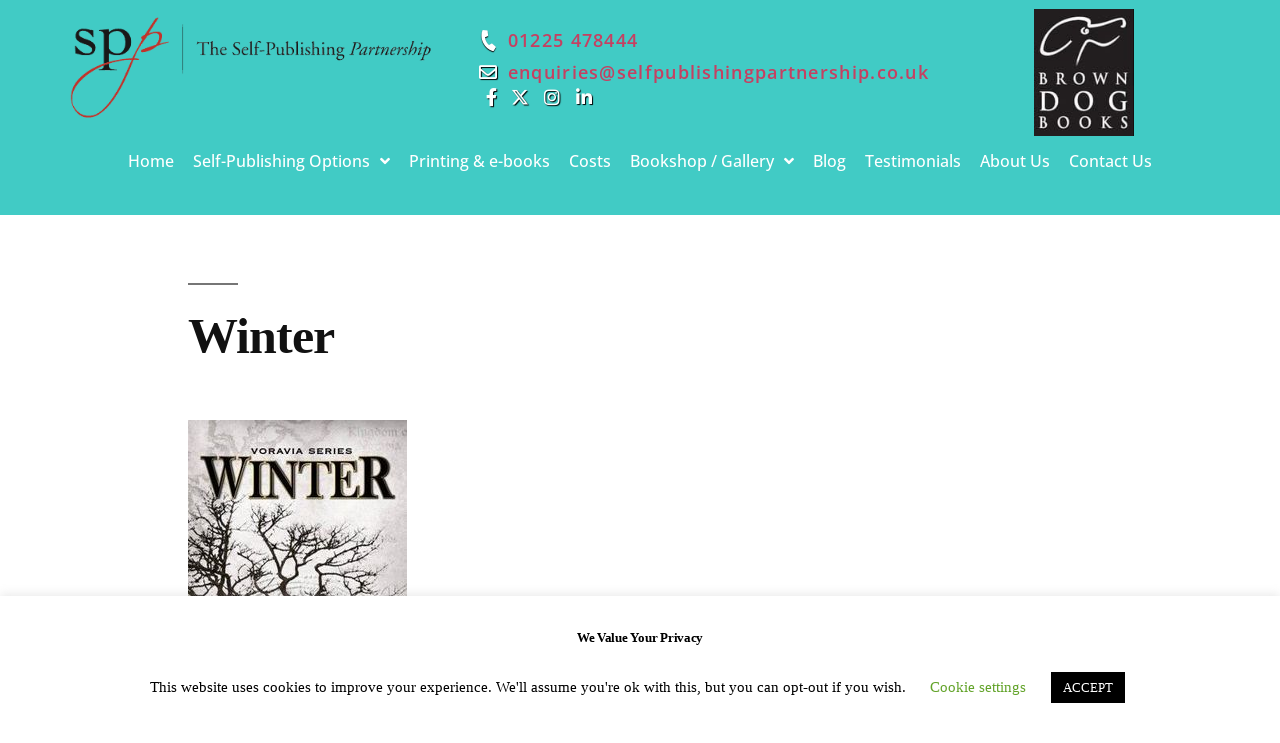

--- FILE ---
content_type: text/html; charset=UTF-8
request_url: https://www.selfpublishingpartnership.co.uk/winter/
body_size: 24140
content:
<!DOCTYPE html>
<html dir="ltr" lang="en-GB" prefix="og: https://ogp.me/ns#">
<head>
	<meta charset="UTF-8">
	<meta name="viewport" content="width=device-width, initial-scale=1.0, viewport-fit=cover" />		<title>Winter | Self-Publishing Partnership</title>
	<style>img:is([sizes="auto" i], [sizes^="auto," i]) { contain-intrinsic-size: 3000px 1500px }</style>
	
		<!-- All in One SEO 4.8.7 - aioseo.com -->
	<meta name="robots" content="max-image-preview:large" />
	<meta name="author" content="The Self-Publishing Partnership"/>
	<link rel="canonical" href="https://www.selfpublishingpartnership.co.uk/winter/" />
	<meta name="generator" content="All in One SEO (AIOSEO) 4.8.7" />
		<meta property="og:locale" content="en_GB" />
		<meta property="og:site_name" content="Self-Publishing Partnership |" />
		<meta property="og:type" content="article" />
		<meta property="og:title" content="Winter | Self-Publishing Partnership" />
		<meta property="og:url" content="https://www.selfpublishingpartnership.co.uk/winter/" />
		<meta property="article:published_time" content="2019-07-20T08:02:30+00:00" />
		<meta property="article:modified_time" content="2019-07-20T08:02:56+00:00" />
		<meta name="twitter:card" content="summary" />
		<meta name="twitter:title" content="Winter | Self-Publishing Partnership" />
		<script type="application/ld+json" class="aioseo-schema">
			{"@context":"https:\/\/schema.org","@graph":[{"@type":"BreadcrumbList","@id":"https:\/\/www.selfpublishingpartnership.co.uk\/winter\/#breadcrumblist","itemListElement":[{"@type":"ListItem","@id":"https:\/\/www.selfpublishingpartnership.co.uk#listItem","position":1,"name":"Home","item":"https:\/\/www.selfpublishingpartnership.co.uk","nextItem":{"@type":"ListItem","@id":"https:\/\/www.selfpublishingpartnership.co.uk\/winter\/#listItem","name":"Winter"}},{"@type":"ListItem","@id":"https:\/\/www.selfpublishingpartnership.co.uk\/winter\/#listItem","position":2,"name":"Winter","previousItem":{"@type":"ListItem","@id":"https:\/\/www.selfpublishingpartnership.co.uk#listItem","name":"Home"}}]},{"@type":"ItemPage","@id":"https:\/\/www.selfpublishingpartnership.co.uk\/winter\/#itempage","url":"https:\/\/www.selfpublishingpartnership.co.uk\/winter\/","name":"Winter | Self-Publishing Partnership","inLanguage":"en-GB","isPartOf":{"@id":"https:\/\/www.selfpublishingpartnership.co.uk\/#website"},"breadcrumb":{"@id":"https:\/\/www.selfpublishingpartnership.co.uk\/winter\/#breadcrumblist"},"author":{"@id":"https:\/\/www.selfpublishingpartnership.co.uk\/author\/sitebuilderreachplc-com\/#author"},"creator":{"@id":"https:\/\/www.selfpublishingpartnership.co.uk\/author\/sitebuilderreachplc-com\/#author"},"datePublished":"2019-07-20T08:02:30+00:00","dateModified":"2019-07-20T08:02:56+00:00"},{"@type":"Organization","@id":"https:\/\/www.selfpublishingpartnership.co.uk\/#organization","name":"Self-Publishing Partnership","url":"https:\/\/www.selfpublishingpartnership.co.uk\/"},{"@type":"Person","@id":"https:\/\/www.selfpublishingpartnership.co.uk\/author\/sitebuilderreachplc-com\/#author","url":"https:\/\/www.selfpublishingpartnership.co.uk\/author\/sitebuilderreachplc-com\/","name":"The Self-Publishing Partnership","image":{"@type":"ImageObject","@id":"https:\/\/www.selfpublishingpartnership.co.uk\/winter\/#authorImage","url":"https:\/\/secure.gravatar.com\/avatar\/5cb1b864498b03e43246dc25608eb06fe7a3aba644b0696f1443bd3ae2ee1b38?s=96&d=mm&r=g","width":96,"height":96,"caption":"The Self-Publishing Partnership"}},{"@type":"WebSite","@id":"https:\/\/www.selfpublishingpartnership.co.uk\/#website","url":"https:\/\/www.selfpublishingpartnership.co.uk\/","name":"Self-Publishing Partnership","inLanguage":"en-GB","publisher":{"@id":"https:\/\/www.selfpublishingpartnership.co.uk\/#organization"}}]}
		</script>
		<!-- All in One SEO -->

<link rel="alternate" type="application/rss+xml" title="Self-Publishing Partnership &raquo; Feed" href="https://www.selfpublishingpartnership.co.uk/feed/" />
<link rel="alternate" type="application/rss+xml" title="Self-Publishing Partnership &raquo; Comments Feed" href="https://www.selfpublishingpartnership.co.uk/comments/feed/" />
<link rel="alternate" type="application/rss+xml" title="Self-Publishing Partnership &raquo; Winter Comments Feed" href="https://www.selfpublishingpartnership.co.uk/feed/?attachment_id=1881" />
<script type="text/javascript">
/* <![CDATA[ */
window._wpemojiSettings = {"baseUrl":"https:\/\/s.w.org\/images\/core\/emoji\/16.0.1\/72x72\/","ext":".png","svgUrl":"https:\/\/s.w.org\/images\/core\/emoji\/16.0.1\/svg\/","svgExt":".svg","source":{"concatemoji":"https:\/\/www.selfpublishingpartnership.co.uk\/wp-includes\/js\/wp-emoji-release.min.js?ver=21252f5885144907a0cdcf34ea7dca46"}};
/*! This file is auto-generated */
!function(s,n){var o,i,e;function c(e){try{var t={supportTests:e,timestamp:(new Date).valueOf()};sessionStorage.setItem(o,JSON.stringify(t))}catch(e){}}function p(e,t,n){e.clearRect(0,0,e.canvas.width,e.canvas.height),e.fillText(t,0,0);var t=new Uint32Array(e.getImageData(0,0,e.canvas.width,e.canvas.height).data),a=(e.clearRect(0,0,e.canvas.width,e.canvas.height),e.fillText(n,0,0),new Uint32Array(e.getImageData(0,0,e.canvas.width,e.canvas.height).data));return t.every(function(e,t){return e===a[t]})}function u(e,t){e.clearRect(0,0,e.canvas.width,e.canvas.height),e.fillText(t,0,0);for(var n=e.getImageData(16,16,1,1),a=0;a<n.data.length;a++)if(0!==n.data[a])return!1;return!0}function f(e,t,n,a){switch(t){case"flag":return n(e,"\ud83c\udff3\ufe0f\u200d\u26a7\ufe0f","\ud83c\udff3\ufe0f\u200b\u26a7\ufe0f")?!1:!n(e,"\ud83c\udde8\ud83c\uddf6","\ud83c\udde8\u200b\ud83c\uddf6")&&!n(e,"\ud83c\udff4\udb40\udc67\udb40\udc62\udb40\udc65\udb40\udc6e\udb40\udc67\udb40\udc7f","\ud83c\udff4\u200b\udb40\udc67\u200b\udb40\udc62\u200b\udb40\udc65\u200b\udb40\udc6e\u200b\udb40\udc67\u200b\udb40\udc7f");case"emoji":return!a(e,"\ud83e\udedf")}return!1}function g(e,t,n,a){var r="undefined"!=typeof WorkerGlobalScope&&self instanceof WorkerGlobalScope?new OffscreenCanvas(300,150):s.createElement("canvas"),o=r.getContext("2d",{willReadFrequently:!0}),i=(o.textBaseline="top",o.font="600 32px Arial",{});return e.forEach(function(e){i[e]=t(o,e,n,a)}),i}function t(e){var t=s.createElement("script");t.src=e,t.defer=!0,s.head.appendChild(t)}"undefined"!=typeof Promise&&(o="wpEmojiSettingsSupports",i=["flag","emoji"],n.supports={everything:!0,everythingExceptFlag:!0},e=new Promise(function(e){s.addEventListener("DOMContentLoaded",e,{once:!0})}),new Promise(function(t){var n=function(){try{var e=JSON.parse(sessionStorage.getItem(o));if("object"==typeof e&&"number"==typeof e.timestamp&&(new Date).valueOf()<e.timestamp+604800&&"object"==typeof e.supportTests)return e.supportTests}catch(e){}return null}();if(!n){if("undefined"!=typeof Worker&&"undefined"!=typeof OffscreenCanvas&&"undefined"!=typeof URL&&URL.createObjectURL&&"undefined"!=typeof Blob)try{var e="postMessage("+g.toString()+"("+[JSON.stringify(i),f.toString(),p.toString(),u.toString()].join(",")+"));",a=new Blob([e],{type:"text/javascript"}),r=new Worker(URL.createObjectURL(a),{name:"wpTestEmojiSupports"});return void(r.onmessage=function(e){c(n=e.data),r.terminate(),t(n)})}catch(e){}c(n=g(i,f,p,u))}t(n)}).then(function(e){for(var t in e)n.supports[t]=e[t],n.supports.everything=n.supports.everything&&n.supports[t],"flag"!==t&&(n.supports.everythingExceptFlag=n.supports.everythingExceptFlag&&n.supports[t]);n.supports.everythingExceptFlag=n.supports.everythingExceptFlag&&!n.supports.flag,n.DOMReady=!1,n.readyCallback=function(){n.DOMReady=!0}}).then(function(){return e}).then(function(){var e;n.supports.everything||(n.readyCallback(),(e=n.source||{}).concatemoji?t(e.concatemoji):e.wpemoji&&e.twemoji&&(t(e.twemoji),t(e.wpemoji)))}))}((window,document),window._wpemojiSettings);
/* ]]> */
</script>
<style id='wp-emoji-styles-inline-css' type='text/css'>

	img.wp-smiley, img.emoji {
		display: inline !important;
		border: none !important;
		box-shadow: none !important;
		height: 1em !important;
		width: 1em !important;
		margin: 0 0.07em !important;
		vertical-align: -0.1em !important;
		background: none !important;
		padding: 0 !important;
	}
</style>
<link rel='stylesheet' id='wp-block-library-css' href='https://www.selfpublishingpartnership.co.uk/wp-includes/css/dist/block-library/style.min.css?ver=21252f5885144907a0cdcf34ea7dca46' type='text/css' media='all' />
<style id='wp-block-library-theme-inline-css' type='text/css'>
.wp-block-audio :where(figcaption){color:#555;font-size:13px;text-align:center}.is-dark-theme .wp-block-audio :where(figcaption){color:#ffffffa6}.wp-block-audio{margin:0 0 1em}.wp-block-code{border:1px solid #ccc;border-radius:4px;font-family:Menlo,Consolas,monaco,monospace;padding:.8em 1em}.wp-block-embed :where(figcaption){color:#555;font-size:13px;text-align:center}.is-dark-theme .wp-block-embed :where(figcaption){color:#ffffffa6}.wp-block-embed{margin:0 0 1em}.blocks-gallery-caption{color:#555;font-size:13px;text-align:center}.is-dark-theme .blocks-gallery-caption{color:#ffffffa6}:root :where(.wp-block-image figcaption){color:#555;font-size:13px;text-align:center}.is-dark-theme :root :where(.wp-block-image figcaption){color:#ffffffa6}.wp-block-image{margin:0 0 1em}.wp-block-pullquote{border-bottom:4px solid;border-top:4px solid;color:currentColor;margin-bottom:1.75em}.wp-block-pullquote cite,.wp-block-pullquote footer,.wp-block-pullquote__citation{color:currentColor;font-size:.8125em;font-style:normal;text-transform:uppercase}.wp-block-quote{border-left:.25em solid;margin:0 0 1.75em;padding-left:1em}.wp-block-quote cite,.wp-block-quote footer{color:currentColor;font-size:.8125em;font-style:normal;position:relative}.wp-block-quote:where(.has-text-align-right){border-left:none;border-right:.25em solid;padding-left:0;padding-right:1em}.wp-block-quote:where(.has-text-align-center){border:none;padding-left:0}.wp-block-quote.is-large,.wp-block-quote.is-style-large,.wp-block-quote:where(.is-style-plain){border:none}.wp-block-search .wp-block-search__label{font-weight:700}.wp-block-search__button{border:1px solid #ccc;padding:.375em .625em}:where(.wp-block-group.has-background){padding:1.25em 2.375em}.wp-block-separator.has-css-opacity{opacity:.4}.wp-block-separator{border:none;border-bottom:2px solid;margin-left:auto;margin-right:auto}.wp-block-separator.has-alpha-channel-opacity{opacity:1}.wp-block-separator:not(.is-style-wide):not(.is-style-dots){width:100px}.wp-block-separator.has-background:not(.is-style-dots){border-bottom:none;height:1px}.wp-block-separator.has-background:not(.is-style-wide):not(.is-style-dots){height:2px}.wp-block-table{margin:0 0 1em}.wp-block-table td,.wp-block-table th{word-break:normal}.wp-block-table :where(figcaption){color:#555;font-size:13px;text-align:center}.is-dark-theme .wp-block-table :where(figcaption){color:#ffffffa6}.wp-block-video :where(figcaption){color:#555;font-size:13px;text-align:center}.is-dark-theme .wp-block-video :where(figcaption){color:#ffffffa6}.wp-block-video{margin:0 0 1em}:root :where(.wp-block-template-part.has-background){margin-bottom:0;margin-top:0;padding:1.25em 2.375em}
</style>
<style id='classic-theme-styles-inline-css' type='text/css'>
/*! This file is auto-generated */
.wp-block-button__link{color:#fff;background-color:#32373c;border-radius:9999px;box-shadow:none;text-decoration:none;padding:calc(.667em + 2px) calc(1.333em + 2px);font-size:1.125em}.wp-block-file__button{background:#32373c;color:#fff;text-decoration:none}
</style>
<style id='global-styles-inline-css' type='text/css'>
:root{--wp--preset--aspect-ratio--square: 1;--wp--preset--aspect-ratio--4-3: 4/3;--wp--preset--aspect-ratio--3-4: 3/4;--wp--preset--aspect-ratio--3-2: 3/2;--wp--preset--aspect-ratio--2-3: 2/3;--wp--preset--aspect-ratio--16-9: 16/9;--wp--preset--aspect-ratio--9-16: 9/16;--wp--preset--color--black: #000000;--wp--preset--color--cyan-bluish-gray: #abb8c3;--wp--preset--color--white: #FFF;--wp--preset--color--pale-pink: #f78da7;--wp--preset--color--vivid-red: #cf2e2e;--wp--preset--color--luminous-vivid-orange: #ff6900;--wp--preset--color--luminous-vivid-amber: #fcb900;--wp--preset--color--light-green-cyan: #7bdcb5;--wp--preset--color--vivid-green-cyan: #00d084;--wp--preset--color--pale-cyan-blue: #8ed1fc;--wp--preset--color--vivid-cyan-blue: #0693e3;--wp--preset--color--vivid-purple: #9b51e0;--wp--preset--color--primary: #0073a8;--wp--preset--color--secondary: #005075;--wp--preset--color--dark-gray: #111;--wp--preset--color--light-gray: #767676;--wp--preset--gradient--vivid-cyan-blue-to-vivid-purple: linear-gradient(135deg,rgba(6,147,227,1) 0%,rgb(155,81,224) 100%);--wp--preset--gradient--light-green-cyan-to-vivid-green-cyan: linear-gradient(135deg,rgb(122,220,180) 0%,rgb(0,208,130) 100%);--wp--preset--gradient--luminous-vivid-amber-to-luminous-vivid-orange: linear-gradient(135deg,rgba(252,185,0,1) 0%,rgba(255,105,0,1) 100%);--wp--preset--gradient--luminous-vivid-orange-to-vivid-red: linear-gradient(135deg,rgba(255,105,0,1) 0%,rgb(207,46,46) 100%);--wp--preset--gradient--very-light-gray-to-cyan-bluish-gray: linear-gradient(135deg,rgb(238,238,238) 0%,rgb(169,184,195) 100%);--wp--preset--gradient--cool-to-warm-spectrum: linear-gradient(135deg,rgb(74,234,220) 0%,rgb(151,120,209) 20%,rgb(207,42,186) 40%,rgb(238,44,130) 60%,rgb(251,105,98) 80%,rgb(254,248,76) 100%);--wp--preset--gradient--blush-light-purple: linear-gradient(135deg,rgb(255,206,236) 0%,rgb(152,150,240) 100%);--wp--preset--gradient--blush-bordeaux: linear-gradient(135deg,rgb(254,205,165) 0%,rgb(254,45,45) 50%,rgb(107,0,62) 100%);--wp--preset--gradient--luminous-dusk: linear-gradient(135deg,rgb(255,203,112) 0%,rgb(199,81,192) 50%,rgb(65,88,208) 100%);--wp--preset--gradient--pale-ocean: linear-gradient(135deg,rgb(255,245,203) 0%,rgb(182,227,212) 50%,rgb(51,167,181) 100%);--wp--preset--gradient--electric-grass: linear-gradient(135deg,rgb(202,248,128) 0%,rgb(113,206,126) 100%);--wp--preset--gradient--midnight: linear-gradient(135deg,rgb(2,3,129) 0%,rgb(40,116,252) 100%);--wp--preset--font-size--small: 19.5px;--wp--preset--font-size--medium: 20px;--wp--preset--font-size--large: 36.5px;--wp--preset--font-size--x-large: 42px;--wp--preset--font-size--normal: 22px;--wp--preset--font-size--huge: 49.5px;--wp--preset--spacing--20: 0.44rem;--wp--preset--spacing--30: 0.67rem;--wp--preset--spacing--40: 1rem;--wp--preset--spacing--50: 1.5rem;--wp--preset--spacing--60: 2.25rem;--wp--preset--spacing--70: 3.38rem;--wp--preset--spacing--80: 5.06rem;--wp--preset--shadow--natural: 6px 6px 9px rgba(0, 0, 0, 0.2);--wp--preset--shadow--deep: 12px 12px 50px rgba(0, 0, 0, 0.4);--wp--preset--shadow--sharp: 6px 6px 0px rgba(0, 0, 0, 0.2);--wp--preset--shadow--outlined: 6px 6px 0px -3px rgba(255, 255, 255, 1), 6px 6px rgba(0, 0, 0, 1);--wp--preset--shadow--crisp: 6px 6px 0px rgba(0, 0, 0, 1);}:where(.is-layout-flex){gap: 0.5em;}:where(.is-layout-grid){gap: 0.5em;}body .is-layout-flex{display: flex;}.is-layout-flex{flex-wrap: wrap;align-items: center;}.is-layout-flex > :is(*, div){margin: 0;}body .is-layout-grid{display: grid;}.is-layout-grid > :is(*, div){margin: 0;}:where(.wp-block-columns.is-layout-flex){gap: 2em;}:where(.wp-block-columns.is-layout-grid){gap: 2em;}:where(.wp-block-post-template.is-layout-flex){gap: 1.25em;}:where(.wp-block-post-template.is-layout-grid){gap: 1.25em;}.has-black-color{color: var(--wp--preset--color--black) !important;}.has-cyan-bluish-gray-color{color: var(--wp--preset--color--cyan-bluish-gray) !important;}.has-white-color{color: var(--wp--preset--color--white) !important;}.has-pale-pink-color{color: var(--wp--preset--color--pale-pink) !important;}.has-vivid-red-color{color: var(--wp--preset--color--vivid-red) !important;}.has-luminous-vivid-orange-color{color: var(--wp--preset--color--luminous-vivid-orange) !important;}.has-luminous-vivid-amber-color{color: var(--wp--preset--color--luminous-vivid-amber) !important;}.has-light-green-cyan-color{color: var(--wp--preset--color--light-green-cyan) !important;}.has-vivid-green-cyan-color{color: var(--wp--preset--color--vivid-green-cyan) !important;}.has-pale-cyan-blue-color{color: var(--wp--preset--color--pale-cyan-blue) !important;}.has-vivid-cyan-blue-color{color: var(--wp--preset--color--vivid-cyan-blue) !important;}.has-vivid-purple-color{color: var(--wp--preset--color--vivid-purple) !important;}.has-black-background-color{background-color: var(--wp--preset--color--black) !important;}.has-cyan-bluish-gray-background-color{background-color: var(--wp--preset--color--cyan-bluish-gray) !important;}.has-white-background-color{background-color: var(--wp--preset--color--white) !important;}.has-pale-pink-background-color{background-color: var(--wp--preset--color--pale-pink) !important;}.has-vivid-red-background-color{background-color: var(--wp--preset--color--vivid-red) !important;}.has-luminous-vivid-orange-background-color{background-color: var(--wp--preset--color--luminous-vivid-orange) !important;}.has-luminous-vivid-amber-background-color{background-color: var(--wp--preset--color--luminous-vivid-amber) !important;}.has-light-green-cyan-background-color{background-color: var(--wp--preset--color--light-green-cyan) !important;}.has-vivid-green-cyan-background-color{background-color: var(--wp--preset--color--vivid-green-cyan) !important;}.has-pale-cyan-blue-background-color{background-color: var(--wp--preset--color--pale-cyan-blue) !important;}.has-vivid-cyan-blue-background-color{background-color: var(--wp--preset--color--vivid-cyan-blue) !important;}.has-vivid-purple-background-color{background-color: var(--wp--preset--color--vivid-purple) !important;}.has-black-border-color{border-color: var(--wp--preset--color--black) !important;}.has-cyan-bluish-gray-border-color{border-color: var(--wp--preset--color--cyan-bluish-gray) !important;}.has-white-border-color{border-color: var(--wp--preset--color--white) !important;}.has-pale-pink-border-color{border-color: var(--wp--preset--color--pale-pink) !important;}.has-vivid-red-border-color{border-color: var(--wp--preset--color--vivid-red) !important;}.has-luminous-vivid-orange-border-color{border-color: var(--wp--preset--color--luminous-vivid-orange) !important;}.has-luminous-vivid-amber-border-color{border-color: var(--wp--preset--color--luminous-vivid-amber) !important;}.has-light-green-cyan-border-color{border-color: var(--wp--preset--color--light-green-cyan) !important;}.has-vivid-green-cyan-border-color{border-color: var(--wp--preset--color--vivid-green-cyan) !important;}.has-pale-cyan-blue-border-color{border-color: var(--wp--preset--color--pale-cyan-blue) !important;}.has-vivid-cyan-blue-border-color{border-color: var(--wp--preset--color--vivid-cyan-blue) !important;}.has-vivid-purple-border-color{border-color: var(--wp--preset--color--vivid-purple) !important;}.has-vivid-cyan-blue-to-vivid-purple-gradient-background{background: var(--wp--preset--gradient--vivid-cyan-blue-to-vivid-purple) !important;}.has-light-green-cyan-to-vivid-green-cyan-gradient-background{background: var(--wp--preset--gradient--light-green-cyan-to-vivid-green-cyan) !important;}.has-luminous-vivid-amber-to-luminous-vivid-orange-gradient-background{background: var(--wp--preset--gradient--luminous-vivid-amber-to-luminous-vivid-orange) !important;}.has-luminous-vivid-orange-to-vivid-red-gradient-background{background: var(--wp--preset--gradient--luminous-vivid-orange-to-vivid-red) !important;}.has-very-light-gray-to-cyan-bluish-gray-gradient-background{background: var(--wp--preset--gradient--very-light-gray-to-cyan-bluish-gray) !important;}.has-cool-to-warm-spectrum-gradient-background{background: var(--wp--preset--gradient--cool-to-warm-spectrum) !important;}.has-blush-light-purple-gradient-background{background: var(--wp--preset--gradient--blush-light-purple) !important;}.has-blush-bordeaux-gradient-background{background: var(--wp--preset--gradient--blush-bordeaux) !important;}.has-luminous-dusk-gradient-background{background: var(--wp--preset--gradient--luminous-dusk) !important;}.has-pale-ocean-gradient-background{background: var(--wp--preset--gradient--pale-ocean) !important;}.has-electric-grass-gradient-background{background: var(--wp--preset--gradient--electric-grass) !important;}.has-midnight-gradient-background{background: var(--wp--preset--gradient--midnight) !important;}.has-small-font-size{font-size: var(--wp--preset--font-size--small) !important;}.has-medium-font-size{font-size: var(--wp--preset--font-size--medium) !important;}.has-large-font-size{font-size: var(--wp--preset--font-size--large) !important;}.has-x-large-font-size{font-size: var(--wp--preset--font-size--x-large) !important;}
:where(.wp-block-post-template.is-layout-flex){gap: 1.25em;}:where(.wp-block-post-template.is-layout-grid){gap: 1.25em;}
:where(.wp-block-columns.is-layout-flex){gap: 2em;}:where(.wp-block-columns.is-layout-grid){gap: 2em;}
:root :where(.wp-block-pullquote){font-size: 1.5em;line-height: 1.6;}
</style>
<link rel='stylesheet' id='cookie-law-info-css' href='https://www.selfpublishingpartnership.co.uk/wp-content/plugins/cookie-law-info/legacy/public/css/cookie-law-info-public.css?ver=3.3.4' type='text/css' media='all' />
<link rel='stylesheet' id='cookie-law-info-gdpr-css' href='https://www.selfpublishingpartnership.co.uk/wp-content/plugins/cookie-law-info/legacy/public/css/cookie-law-info-gdpr.css?ver=3.3.4' type='text/css' media='all' />
<style id='responsive-menu-inline-css' type='text/css'>
/** This file is major component of this plugin so please don't try to edit here. */
#rmp_menu_trigger-17970 {
  width: 55px;
  height: 55px;
  position: fixed;
  top: 37px;
  border-radius: 5px;
  display: none;
  text-decoration: none;
  right: 3%;
  background: transparent;
  transition: transform 0.5s, background-color 0.5s;
}
#rmp_menu_trigger-17970 .rmp-trigger-box {
  width: 25px;
  color: #ffffff;
}
#rmp_menu_trigger-17970 .rmp-trigger-icon-active, #rmp_menu_trigger-17970 .rmp-trigger-text-open {
  display: none;
}
#rmp_menu_trigger-17970.is-active .rmp-trigger-icon-active, #rmp_menu_trigger-17970.is-active .rmp-trigger-text-open {
  display: inline;
}
#rmp_menu_trigger-17970.is-active .rmp-trigger-icon-inactive, #rmp_menu_trigger-17970.is-active .rmp-trigger-text {
  display: none;
}
#rmp_menu_trigger-17970 .rmp-trigger-label {
  color: #ffffff;
  pointer-events: none;
  line-height: 13px;
  font-family: inherit;
  font-size: 14px;
  display: inline;
  text-transform: inherit;
}
#rmp_menu_trigger-17970 .rmp-trigger-label.rmp-trigger-label-top {
  display: block;
  margin-bottom: 12px;
}
#rmp_menu_trigger-17970 .rmp-trigger-label.rmp-trigger-label-bottom {
  display: block;
  margin-top: 12px;
}
#rmp_menu_trigger-17970 .responsive-menu-pro-inner {
  display: block;
}
#rmp_menu_trigger-17970 .rmp-trigger-icon-inactive .rmp-font-icon {
  color: #ca3b5e;
}
#rmp_menu_trigger-17970 .responsive-menu-pro-inner, #rmp_menu_trigger-17970 .responsive-menu-pro-inner::before, #rmp_menu_trigger-17970 .responsive-menu-pro-inner::after {
  width: 25px;
  height: 3px;
  background-color: #ca3b5e;
  border-radius: 4px;
  position: absolute;
}
#rmp_menu_trigger-17970 .rmp-trigger-icon-active .rmp-font-icon {
  color: #ca3b5e;
}
#rmp_menu_trigger-17970.is-active .responsive-menu-pro-inner, #rmp_menu_trigger-17970.is-active .responsive-menu-pro-inner::before, #rmp_menu_trigger-17970.is-active .responsive-menu-pro-inner::after {
  background-color: #ca3b5e;
}
#rmp_menu_trigger-17970:hover .rmp-trigger-icon-inactive .rmp-font-icon {
  color: #000000;
}
#rmp_menu_trigger-17970:not(.is-active):hover .responsive-menu-pro-inner, #rmp_menu_trigger-17970:not(.is-active):hover .responsive-menu-pro-inner::before, #rmp_menu_trigger-17970:not(.is-active):hover .responsive-menu-pro-inner::after {
  background-color: #000000;
}
#rmp_menu_trigger-17970 .responsive-menu-pro-inner::before {
  top: 10px;
}
#rmp_menu_trigger-17970 .responsive-menu-pro-inner::after {
  bottom: 10px;
}
#rmp_menu_trigger-17970.is-active .responsive-menu-pro-inner::after {
  bottom: 0;
}
/* Hamburger menu styling */
@media screen and (max-width: 667px) {
  /** Menu Title Style */
  /** Menu Additional Content Style */
  #rmp_menu_trigger-17970 {
    display: block;
  }
  #rmp-container-17970 {
    position: fixed;
    top: 0;
    margin: 0;
    transition: transform 0.5s;
    overflow: auto;
    display: block;
    width: 80%;
    background-color: #41cbc5;
    background-image: url("");
    height: 100%;
    left: 0;
    padding-top: 0px;
    padding-left: 0px;
    padding-bottom: 0px;
    padding-right: 0px;
  }
  #rmp-menu-wrap-17970 {
    padding-top: 0px;
    padding-left: 0px;
    padding-bottom: 0px;
    padding-right: 0px;
    background-color: #41cbc5;
  }
  #rmp-menu-wrap-17970 .rmp-menu, #rmp-menu-wrap-17970 .rmp-submenu {
    width: 100%;
    box-sizing: border-box;
    margin: 0;
    padding: 0;
  }
  #rmp-menu-wrap-17970 .rmp-submenu-depth-1 .rmp-menu-item-link {
    padding-left: 10%;
  }
  #rmp-menu-wrap-17970 .rmp-submenu-depth-2 .rmp-menu-item-link {
    padding-left: 15%;
  }
  #rmp-menu-wrap-17970 .rmp-submenu-depth-3 .rmp-menu-item-link {
    padding-left: 20%;
  }
  #rmp-menu-wrap-17970 .rmp-submenu-depth-4 .rmp-menu-item-link {
    padding-left: 25%;
  }
  #rmp-menu-wrap-17970 .rmp-submenu.rmp-submenu-open {
    display: block;
  }
  #rmp-menu-wrap-17970 .rmp-menu-item {
    width: 100%;
    list-style: none;
    margin: 0;
  }
  #rmp-menu-wrap-17970 .rmp-menu-item-link {
    height: 40px;
    line-height: 40px;
    font-size: 17px;
    border-bottom: 1px solid #2fc1bb;
    font-family: Open Sans;
    color: #ffffff;
    text-align: left;
    background-color: #41cbc5;
    font-weight: normal;
    letter-spacing: 0px;
    display: block;
    box-sizing: border-box;
    width: 100%;
    text-decoration: none;
    position: relative;
    overflow: hidden;
    transition: background-color 0.5s, border-color 0.5s, 0.5s;
    padding: 0 5%;
    padding-right: 50px;
  }
  #rmp-menu-wrap-17970 .rmp-menu-item-link:after, #rmp-menu-wrap-17970 .rmp-menu-item-link:before {
    display: none;
  }
  #rmp-menu-wrap-17970 .rmp-menu-item-link:hover, #rmp-menu-wrap-17970 .rmp-menu-item-link:focus {
    color: #ffffff;
    border-color: #309491;
    background-color: #525252;
  }
  #rmp-menu-wrap-17970 .rmp-menu-item-link:focus {
    outline: none;
    border-color: unset;
    box-shadow: unset;
  }
  #rmp-menu-wrap-17970 .rmp-menu-item-link .rmp-font-icon {
    height: 40px;
    line-height: 40px;
    margin-right: 10px;
    font-size: 17px;
  }
  #rmp-menu-wrap-17970 .rmp-menu-current-item .rmp-menu-item-link {
    color: #ffffff;
    border-color: #525252;
    background-color: #525252;
  }
  #rmp-menu-wrap-17970 .rmp-menu-current-item .rmp-menu-item-link:hover, #rmp-menu-wrap-17970 .rmp-menu-current-item .rmp-menu-item-link:focus {
    color: #ffffff;
    border-color: #525252;
    background-color: #525252;
  }
  #rmp-menu-wrap-17970 .rmp-menu-subarrow {
    position: absolute;
    top: 0;
    bottom: 0;
    text-align: center;
    overflow: hidden;
    background-size: cover;
    overflow: hidden;
    right: 0;
    border-left-style: solid;
    border-left-color: #41cbc5;
    border-left-width: 1px;
    height: 39px;
    width: 40px;
    color: #ffffff;
    background-color: #525252;
  }
  #rmp-menu-wrap-17970 .rmp-menu-subarrow svg {
    fill: #ffffff;
  }
  #rmp-menu-wrap-17970 .rmp-menu-subarrow:hover {
    color: #ffffff;
    border-color: #41cbc5;
    background-color: #3f3f3f;
  }
  #rmp-menu-wrap-17970 .rmp-menu-subarrow:hover svg {
    fill: #ffffff;
  }
  #rmp-menu-wrap-17970 .rmp-menu-subarrow .rmp-font-icon {
    margin-right: unset;
  }
  #rmp-menu-wrap-17970 .rmp-menu-subarrow * {
    vertical-align: middle;
    line-height: 39px;
  }
  #rmp-menu-wrap-17970 .rmp-menu-subarrow-active {
    display: block;
    background-size: cover;
    color: #ffffff;
    border-color: #000000;
    background-color: #212121;
  }
  #rmp-menu-wrap-17970 .rmp-menu-subarrow-active svg {
    fill: #ffffff;
  }
  #rmp-menu-wrap-17970 .rmp-menu-subarrow-active:hover {
    color: #ffffff;
    border-color: #41cbc5;
    background-color: #3f3f3f;
  }
  #rmp-menu-wrap-17970 .rmp-menu-subarrow-active:hover svg {
    fill: #ffffff;
  }
  #rmp-menu-wrap-17970 .rmp-submenu {
    display: none;
  }
  #rmp-menu-wrap-17970 .rmp-submenu .rmp-menu-item-link {
    height: 25px;
    line-height: 25px;
    letter-spacing: 0px;
    font-size: 14px;
    border-bottom: 1px solid #35a29e;
    font-family: Open Sans;
    font-weight: normal;
    color: #ffffff;
    text-align: left;
    background-color: #38afaa;
  }
  #rmp-menu-wrap-17970 .rmp-submenu .rmp-menu-item-link:hover, #rmp-menu-wrap-17970 .rmp-submenu .rmp-menu-item-link:focus {
    color: #ffffff;
    border-color: #35a29e;
    background-color: #525252;
  }
  #rmp-menu-wrap-17970 .rmp-submenu .rmp-menu-current-item .rmp-menu-item-link {
    color: #ffffff;
    border-color: #525252;
    background-color: #525252;
  }
  #rmp-menu-wrap-17970 .rmp-submenu .rmp-menu-current-item .rmp-menu-item-link:hover, #rmp-menu-wrap-17970 .rmp-submenu .rmp-menu-current-item .rmp-menu-item-link:focus {
    color: #ffffff;
    border-color: #525252;
    background-color: #525252;
  }
  #rmp-menu-wrap-17970 .rmp-submenu .rmp-menu-subarrow {
    right: 0;
    border-right: unset;
    border-left-style: solid;
    border-left-color: currentColor;
    border-left-width: 1px;
    height: 39px;
    line-height: 39px;
    width: 40px;
    color: #ffffff;
    background-color: #212121;
  }
  #rmp-menu-wrap-17970 .rmp-submenu .rmp-menu-subarrow:hover {
    color: #ffffff;
    border-color: "";
    background-color: #3f3f3f;
  }
  #rmp-menu-wrap-17970 .rmp-submenu .rmp-menu-subarrow-active {
    color: #ffffff;
    border-color: currentColor;
    background-color: #212121;
  }
  #rmp-menu-wrap-17970 .rmp-submenu .rmp-menu-subarrow-active:hover {
    color: #ffffff;
    border-color: "";
    background-color: #3f3f3f;
  }
  #rmp-menu-wrap-17970 .rmp-menu-item-description {
    margin: 0;
    padding: 5px 5%;
    opacity: 0.8;
    color: #ffffff;
  }
  #rmp-search-box-17970 {
    display: block;
    padding-top: 0px;
    padding-left: 5%;
    padding-bottom: 0px;
    padding-right: 5%;
  }
  #rmp-search-box-17970 .rmp-search-form {
    margin: 0;
  }
  #rmp-search-box-17970 .rmp-search-box {
    background: #ffffff;
    border: 1px solid #dadada;
    color: #333333;
    width: 100%;
    padding: 0 5%;
    border-radius: 30px;
    height: 45px;
    -webkit-appearance: none;
  }
  #rmp-search-box-17970 .rmp-search-box::placeholder {
    color: #c7c7cd;
  }
  #rmp-search-box-17970 .rmp-search-box:focus {
    background-color: #ffffff;
    outline: 2px solid #dadada;
    color: #333333;
  }
  #rmp-menu-title-17970 {
    background-color: #858585;
    color: #ffffff;
    text-align: left;
    font-size: 18px;
    padding-top: 10%;
    padding-left: 5%;
    padding-bottom: 0%;
    padding-right: 5%;
    font-weight: 400;
    transition: background-color 0.5s, border-color 0.5s, color 0.5s;
  }
  #rmp-menu-title-17970:hover {
    background-color: #9e1d1d;
    color: #ffffff;
  }
  #rmp-menu-title-17970 > .rmp-menu-title-link {
    color: #ffffff;
    width: 100%;
    background-color: unset;
    text-decoration: none;
  }
  #rmp-menu-title-17970 > .rmp-menu-title-link:hover {
    color: #ffffff;
  }
  #rmp-menu-title-17970 .rmp-font-icon {
    font-size: 18px;
  }
  #rmp-menu-additional-content-17970 {
    padding-top: 0px;
    padding-left: 5%;
    padding-bottom: 0px;
    padding-right: 5%;
    color: #ffffff;
    text-align: center;
    font-size: 16px;
  }
}
/**
This file contents common styling of menus.
*/
.rmp-container {
  display: none;
  visibility: visible;
  padding: 0px 0px 0px 0px;
  z-index: 99998;
  transition: all 0.3s;
  /** Scrolling bar in menu setting box **/
}
.rmp-container.rmp-fade-top, .rmp-container.rmp-fade-left, .rmp-container.rmp-fade-right, .rmp-container.rmp-fade-bottom {
  display: none;
}
.rmp-container.rmp-slide-left, .rmp-container.rmp-push-left {
  transform: translateX(-100%);
  -ms-transform: translateX(-100%);
  -webkit-transform: translateX(-100%);
  -moz-transform: translateX(-100%);
}
.rmp-container.rmp-slide-left.rmp-menu-open, .rmp-container.rmp-push-left.rmp-menu-open {
  transform: translateX(0);
  -ms-transform: translateX(0);
  -webkit-transform: translateX(0);
  -moz-transform: translateX(0);
}
.rmp-container.rmp-slide-right, .rmp-container.rmp-push-right {
  transform: translateX(100%);
  -ms-transform: translateX(100%);
  -webkit-transform: translateX(100%);
  -moz-transform: translateX(100%);
}
.rmp-container.rmp-slide-right.rmp-menu-open, .rmp-container.rmp-push-right.rmp-menu-open {
  transform: translateX(0);
  -ms-transform: translateX(0);
  -webkit-transform: translateX(0);
  -moz-transform: translateX(0);
}
.rmp-container.rmp-slide-top, .rmp-container.rmp-push-top {
  transform: translateY(-100%);
  -ms-transform: translateY(-100%);
  -webkit-transform: translateY(-100%);
  -moz-transform: translateY(-100%);
}
.rmp-container.rmp-slide-top.rmp-menu-open, .rmp-container.rmp-push-top.rmp-menu-open {
  transform: translateY(0);
  -ms-transform: translateY(0);
  -webkit-transform: translateY(0);
  -moz-transform: translateY(0);
}
.rmp-container.rmp-slide-bottom, .rmp-container.rmp-push-bottom {
  transform: translateY(100%);
  -ms-transform: translateY(100%);
  -webkit-transform: translateY(100%);
  -moz-transform: translateY(100%);
}
.rmp-container.rmp-slide-bottom.rmp-menu-open, .rmp-container.rmp-push-bottom.rmp-menu-open {
  transform: translateX(0);
  -ms-transform: translateX(0);
  -webkit-transform: translateX(0);
  -moz-transform: translateX(0);
}
.rmp-container::-webkit-scrollbar {
  width: 0px;
}
.rmp-container ::-webkit-scrollbar-track {
  box-shadow: inset 0 0 5px transparent;
}
.rmp-container ::-webkit-scrollbar-thumb {
  background: transparent;
}
.rmp-container ::-webkit-scrollbar-thumb:hover {
  background: transparent;
}
.rmp-container .rmp-menu-wrap .rmp-menu {
  transition: none;
  border-radius: 0;
  box-shadow: none;
  background: none;
  border: 0;
  bottom: auto;
  box-sizing: border-box;
  clip: auto;
  color: #666;
  display: block;
  float: none;
  font-family: inherit;
  font-size: 14px;
  height: auto;
  left: auto;
  line-height: 1.7;
  list-style-type: none;
  margin: 0;
  min-height: auto;
  max-height: none;
  opacity: 1;
  outline: none;
  overflow: visible;
  padding: 0;
  position: relative;
  pointer-events: auto;
  right: auto;
  text-align: left;
  text-decoration: none;
  text-indent: 0;
  text-transform: none;
  transform: none;
  top: auto;
  visibility: inherit;
  width: auto;
  word-wrap: break-word;
  white-space: normal;
}
.rmp-container .rmp-menu-additional-content {
  display: block;
  word-break: break-word;
}
.rmp-container .rmp-menu-title {
  display: flex;
  flex-direction: column;
}
.rmp-container .rmp-menu-title .rmp-menu-title-image {
  max-width: 100%;
  margin-bottom: 15px;
  display: block;
  margin: auto;
  margin-bottom: 15px;
}
button.rmp_menu_trigger {
  z-index: 999999;
  overflow: hidden;
  outline: none;
  border: 0;
  display: none;
  margin: 0;
  transition: transform 0.5s, background-color 0.5s;
  padding: 0;
}
button.rmp_menu_trigger .responsive-menu-pro-inner::before, button.rmp_menu_trigger .responsive-menu-pro-inner::after {
  content: "";
  display: block;
}
button.rmp_menu_trigger .responsive-menu-pro-inner::before {
  top: 10px;
}
button.rmp_menu_trigger .responsive-menu-pro-inner::after {
  bottom: 10px;
}
button.rmp_menu_trigger .rmp-trigger-box {
  width: 40px;
  display: inline-block;
  position: relative;
  pointer-events: none;
  vertical-align: super;
}
/*  Menu Trigger Boring Animation */
.rmp-menu-trigger-boring .responsive-menu-pro-inner {
  transition-property: none;
}
.rmp-menu-trigger-boring .responsive-menu-pro-inner::after, .rmp-menu-trigger-boring .responsive-menu-pro-inner::before {
  transition-property: none;
}
.rmp-menu-trigger-boring.is-active .responsive-menu-pro-inner {
  transform: rotate(45deg);
}
.rmp-menu-trigger-boring.is-active .responsive-menu-pro-inner:before {
  top: 0;
  opacity: 0;
}
.rmp-menu-trigger-boring.is-active .responsive-menu-pro-inner:after {
  bottom: 0;
  transform: rotate(-90deg);
}

</style>
<link rel='stylesheet' id='dashicons-css' href='https://www.selfpublishingpartnership.co.uk/wp-includes/css/dashicons.min.css?ver=21252f5885144907a0cdcf34ea7dca46' type='text/css' media='all' />
<link rel='stylesheet' id='cmplz-general-css' href='https://www.selfpublishingpartnership.co.uk/wp-content/plugins/complianz-gdpr/assets/css/cookieblocker.min.css?ver=1754390397' type='text/css' media='all' />
<link rel='stylesheet' id='twentynineteen-style-css' href='https://www.selfpublishingpartnership.co.uk/wp-content/themes/selfpublishingpartnership/style.css?ver=1.0' type='text/css' media='all' />
<link rel='stylesheet' id='twentynineteen-print-style-css' href='https://www.selfpublishingpartnership.co.uk/wp-content/themes/selfpublishingpartnership/print.css?ver=1.0' type='text/css' media='print' />
<link rel='stylesheet' id='cstyle-css' href='https://www.selfpublishingpartnership.co.uk/wp-content/themes/selfpublishingpartnership/assets/css/slfpub-style.css?ver=21252f5885144907a0cdcf34ea7dca46' type='text/css' media='all' />
<link rel='stylesheet' id='csfluid-css' href='https://www.selfpublishingpartnership.co.uk/wp-content/themes/selfpublishingpartnership/assets/css/slfpub-fluid.css?ver=21252f5885144907a0cdcf34ea7dca46' type='text/css' media='all' />
<link rel='stylesheet' id='elementor-frontend-css' href='https://www.selfpublishingpartnership.co.uk/wp-content/plugins/elementor/assets/css/frontend.min.css?ver=3.31.3' type='text/css' media='all' />
<link rel='stylesheet' id='widget-image-css' href='https://www.selfpublishingpartnership.co.uk/wp-content/plugins/elementor/assets/css/widget-image.min.css?ver=3.31.3' type='text/css' media='all' />
<link rel='stylesheet' id='widget-icon-list-css' href='https://www.selfpublishingpartnership.co.uk/wp-content/plugins/elementor/assets/css/widget-icon-list.min.css?ver=3.31.3' type='text/css' media='all' />
<link rel='stylesheet' id='e-sticky-css' href='https://www.selfpublishingpartnership.co.uk/wp-content/plugins/elementor-pro/assets/css/modules/sticky.min.css?ver=3.31.2' type='text/css' media='all' />
<link rel='stylesheet' id='e-animation-fadeIn-css' href='https://www.selfpublishingpartnership.co.uk/wp-content/plugins/elementor/assets/lib/animations/styles/fadeIn.min.css?ver=3.31.3' type='text/css' media='all' />
<link rel='stylesheet' id='widget-nav-menu-css' href='https://www.selfpublishingpartnership.co.uk/wp-content/plugins/elementor-pro/assets/css/widget-nav-menu.min.css?ver=3.31.2' type='text/css' media='all' />
<link rel='stylesheet' id='widget-heading-css' href='https://www.selfpublishingpartnership.co.uk/wp-content/plugins/elementor/assets/css/widget-heading.min.css?ver=3.31.3' type='text/css' media='all' />
<link rel='stylesheet' id='widget-social-icons-css' href='https://www.selfpublishingpartnership.co.uk/wp-content/plugins/elementor/assets/css/widget-social-icons.min.css?ver=3.31.3' type='text/css' media='all' />
<link rel='stylesheet' id='e-apple-webkit-css' href='https://www.selfpublishingpartnership.co.uk/wp-content/plugins/elementor/assets/css/conditionals/apple-webkit.min.css?ver=3.31.3' type='text/css' media='all' />
<link rel='stylesheet' id='elementor-icons-css' href='https://www.selfpublishingpartnership.co.uk/wp-content/plugins/elementor/assets/lib/eicons/css/elementor-icons.min.css?ver=5.43.0' type='text/css' media='all' />
<link rel='stylesheet' id='elementor-post-4333-css' href='https://www.selfpublishingpartnership.co.uk/wp-content/uploads/elementor/css/post-4333.css?ver=1768586241' type='text/css' media='all' />
<link rel='stylesheet' id='font-awesome-5-all-css' href='https://www.selfpublishingpartnership.co.uk/wp-content/plugins/elementor/assets/lib/font-awesome/css/all.min.css?ver=3.31.3' type='text/css' media='all' />
<link rel='stylesheet' id='font-awesome-4-shim-css' href='https://www.selfpublishingpartnership.co.uk/wp-content/plugins/elementor/assets/lib/font-awesome/css/v4-shims.min.css?ver=3.31.3' type='text/css' media='all' />
<link rel='stylesheet' id='elementor-post-15-css' href='https://www.selfpublishingpartnership.co.uk/wp-content/uploads/elementor/css/post-15.css?ver=1768586241' type='text/css' media='all' />
<link rel='stylesheet' id='elementor-post-119-css' href='https://www.selfpublishingpartnership.co.uk/wp-content/uploads/elementor/css/post-119.css?ver=1768586241' type='text/css' media='all' />
<link rel='stylesheet' id='eael-general-css' href='https://www.selfpublishingpartnership.co.uk/wp-content/plugins/essential-addons-for-elementor-lite/assets/front-end/css/view/general.min.css?ver=6.3.1' type='text/css' media='all' />
<link rel='stylesheet' id='elementor-gf-local-alike-css' href='https://www.selfpublishingpartnership.co.uk/wp-content/uploads/elementor/google-fonts/css/alike.css?ver=1742234208' type='text/css' media='all' />
<link rel='stylesheet' id='elementor-gf-local-opensans-css' href='https://www.selfpublishingpartnership.co.uk/wp-content/uploads/elementor/google-fonts/css/opensans.css?ver=1742234232' type='text/css' media='all' />
<link rel='stylesheet' id='elementor-icons-shared-0-css' href='https://www.selfpublishingpartnership.co.uk/wp-content/plugins/elementor/assets/lib/font-awesome/css/fontawesome.min.css?ver=5.15.3' type='text/css' media='all' />
<link rel='stylesheet' id='elementor-icons-fa-solid-css' href='https://www.selfpublishingpartnership.co.uk/wp-content/plugins/elementor/assets/lib/font-awesome/css/solid.min.css?ver=5.15.3' type='text/css' media='all' />
<link rel='stylesheet' id='elementor-icons-fa-regular-css' href='https://www.selfpublishingpartnership.co.uk/wp-content/plugins/elementor/assets/lib/font-awesome/css/regular.min.css?ver=5.15.3' type='text/css' media='all' />
<link rel='stylesheet' id='elementor-icons-fa-brands-css' href='https://www.selfpublishingpartnership.co.uk/wp-content/plugins/elementor/assets/lib/font-awesome/css/brands.min.css?ver=5.15.3' type='text/css' media='all' />
<script type="text/javascript" src="https://www.selfpublishingpartnership.co.uk/wp-includes/js/jquery/jquery.min.js?ver=3.7.1" id="jquery-core-js"></script>
<script type="text/javascript" src="https://www.selfpublishingpartnership.co.uk/wp-includes/js/jquery/jquery-migrate.min.js?ver=3.4.1" id="jquery-migrate-js"></script>
<script type="text/javascript" id="cookie-law-info-js-extra">
/* <![CDATA[ */
var Cli_Data = {"nn_cookie_ids":[],"cookielist":[],"non_necessary_cookies":[],"ccpaEnabled":"","ccpaRegionBased":"","ccpaBarEnabled":"","strictlyEnabled":["necessary","obligatoire"],"ccpaType":"gdpr","js_blocking":"","custom_integration":"","triggerDomRefresh":"","secure_cookies":""};
var cli_cookiebar_settings = {"animate_speed_hide":"500","animate_speed_show":"500","background":"#FFF","border":"#b1a6a6c2","border_on":"","button_1_button_colour":"#000","button_1_button_hover":"#000000","button_1_link_colour":"#fff","button_1_as_button":"1","button_1_new_win":"","button_2_button_colour":"#333","button_2_button_hover":"#292929","button_2_link_colour":"#444","button_2_as_button":"","button_2_hidebar":"","button_3_button_colour":"#000","button_3_button_hover":"#000000","button_3_link_colour":"#fff","button_3_as_button":"1","button_3_new_win":"","button_4_button_colour":"#000","button_4_button_hover":"#000000","button_4_link_colour":"#62a329","button_4_as_button":"","button_7_button_colour":"#61a229","button_7_button_hover":"#4e8221","button_7_link_colour":"#fff","button_7_as_button":"1","button_7_new_win":"","font_family":"inherit","header_fix":"","notify_animate_hide":"1","notify_animate_show":"","notify_div_id":"#cookie-law-info-bar","notify_position_horizontal":"right","notify_position_vertical":"bottom","scroll_close":"","scroll_close_reload":"","accept_close_reload":"1","reject_close_reload":"1","showagain_tab":"1","showagain_background":"#fff","showagain_border":"#000","showagain_div_id":"#cookie-law-info-again","showagain_x_position":"100px","text":"#000","show_once_yn":"","show_once":"10000","logging_on":"","as_popup":"","popup_overlay":"1","bar_heading_text":"We Value Your Privacy","cookie_bar_as":"banner","popup_showagain_position":"bottom-right","widget_position":"left"};
var log_object = {"ajax_url":"https:\/\/www.selfpublishingpartnership.co.uk\/wp-admin\/admin-ajax.php"};
/* ]]> */
</script>
<script type="text/javascript" src="https://www.selfpublishingpartnership.co.uk/wp-content/plugins/cookie-law-info/legacy/public/js/cookie-law-info-public.js?ver=3.3.4" id="cookie-law-info-js"></script>
<script type="text/javascript" id="rmp_menu_scripts-js-extra">
/* <![CDATA[ */
var rmp_menu = {"ajaxURL":"https:\/\/www.selfpublishingpartnership.co.uk\/wp-admin\/admin-ajax.php","wp_nonce":"1c8be9d0ed","menu":[{"menu_theme":null,"theme_type":"default","theme_location_menu":"","submenu_submenu_arrow_width":"40","submenu_submenu_arrow_width_unit":"px","submenu_submenu_arrow_height":"39","submenu_submenu_arrow_height_unit":"px","submenu_arrow_position":"right","submenu_sub_arrow_background_colour":"#212121","submenu_sub_arrow_background_hover_colour":"#3f3f3f","submenu_sub_arrow_background_colour_active":"#212121","submenu_sub_arrow_background_hover_colour_active":"#3f3f3f","submenu_sub_arrow_border_width":"1","submenu_sub_arrow_border_width_unit":"px","submenu_sub_arrow_border_colour":"","submenu_sub_arrow_border_hover_colour":"","submenu_sub_arrow_border_colour_active":"","submenu_sub_arrow_border_hover_colour_active":"","submenu_sub_arrow_shape_colour":"#ffffff","submenu_sub_arrow_shape_hover_colour":"#ffffff","submenu_sub_arrow_shape_colour_active":"#ffffff","submenu_sub_arrow_shape_hover_colour_active":"#ffffff","use_header_bar":"off","header_bar_items_order":"{\"logo\":\"on\",\"title\":\"on\",\"search\":\"on\",\"html content\":\"on\"}","header_bar_title":"","header_bar_html_content":"","header_bar_logo":"","header_bar_logo_link":"","header_bar_logo_width":"","header_bar_logo_width_unit":"%","header_bar_logo_height":"","header_bar_logo_height_unit":"px","header_bar_height":"80","header_bar_height_unit":"px","header_bar_padding":{"top":"0px","right":"5%","bottom":"0px","left":"5%"},"header_bar_font":"","header_bar_font_size":"14","header_bar_font_size_unit":"px","header_bar_text_color":"#ffffff","header_bar_background_color":"#ffffff","header_bar_breakpoint":"800","header_bar_position_type":"fixed","header_bar_adjust_page":null,"header_bar_scroll_enable":"off","header_bar_scroll_background_color":"#36bdf6","mobile_breakpoint":"600","tablet_breakpoint":"667","transition_speed":"0.5","sub_menu_speed":"0.2","show_menu_on_page_load":"","menu_disable_scrolling":"off","menu_overlay":"off","menu_overlay_colour":"rgba(0, 0, 0, 0.7)","desktop_menu_width":"","desktop_menu_width_unit":"%","desktop_menu_positioning":"fixed","desktop_menu_side":"","desktop_menu_to_hide":"","use_current_theme_location":"off","mega_menu":{"225":"off","227":"off","229":"off","228":"off","226":"off"},"desktop_submenu_open_animation":"","desktop_submenu_open_animation_speed":"0ms","desktop_submenu_open_on_click":"","desktop_menu_hide_and_show":"","menu_name":"Default Menu","menu_to_use":"main-menu","different_menu_for_mobile":"off","menu_to_use_in_mobile":"main-menu","use_mobile_menu":"on","use_tablet_menu":"on","use_desktop_menu":"","menu_display_on":"all-pages","menu_to_hide":"","submenu_descriptions_on":"","custom_walker":"","menu_background_colour":"#41cbc5","menu_depth":"5","smooth_scroll_on":"off","smooth_scroll_speed":"500","menu_font_icons":[],"menu_links_height":"40","menu_links_height_unit":"px","menu_links_line_height":"40","menu_links_line_height_unit":"px","menu_depth_0":"5","menu_depth_0_unit":"%","menu_font_size":"17","menu_font_size_unit":"px","menu_font":"Open Sans","menu_font_weight":"normal","menu_text_alignment":"left","menu_text_letter_spacing":"","menu_word_wrap":"off","menu_link_colour":"#ffffff","menu_link_hover_colour":"#ffffff","menu_current_link_colour":"#ffffff","menu_current_link_hover_colour":"#ffffff","menu_item_background_colour":"#41cbc5","menu_item_background_hover_colour":"#525252","menu_current_item_background_colour":"#525252","menu_current_item_background_hover_colour":"#525252","menu_border_width":"1","menu_border_width_unit":"px","menu_item_border_colour":"#2fc1bb","menu_item_border_colour_hover":"#309491","menu_current_item_border_colour":"#525252","menu_current_item_border_hover_colour":"#525252","submenu_links_height":"25","submenu_links_height_unit":"px","submenu_links_line_height":"25","submenu_links_line_height_unit":"px","menu_depth_side":"left","menu_depth_1":"10","menu_depth_1_unit":"%","menu_depth_2":"15","menu_depth_2_unit":"%","menu_depth_3":"20","menu_depth_3_unit":"%","menu_depth_4":"25","menu_depth_4_unit":"%","submenu_item_background_colour":"#38afaa","submenu_item_background_hover_colour":"#525252","submenu_current_item_background_colour":"#525252","submenu_current_item_background_hover_colour":"#525252","submenu_border_width":"1","submenu_border_width_unit":"px","submenu_item_border_colour":"#35a29e","submenu_item_border_colour_hover":"#35a29e","submenu_current_item_border_colour":"#525252","submenu_current_item_border_hover_colour":"#525252","submenu_font_size":"14","submenu_font_size_unit":"px","submenu_font":"Open Sans","submenu_font_weight":"normal","submenu_text_letter_spacing":"","submenu_text_alignment":"left","submenu_link_colour":"#ffffff","submenu_link_hover_colour":"#ffffff","submenu_current_link_colour":"#ffffff","submenu_current_link_hover_colour":"#ffffff","inactive_arrow_shape":"+","active_arrow_shape":"-","inactive_arrow_font_icon":"","active_arrow_font_icon":"","inactive_arrow_image":"","active_arrow_image":"","submenu_arrow_width":"40","submenu_arrow_width_unit":"px","submenu_arrow_height":"39","submenu_arrow_height_unit":"px","arrow_position":"right","menu_sub_arrow_shape_colour":"#ffffff","menu_sub_arrow_shape_hover_colour":"#ffffff","menu_sub_arrow_shape_colour_active":"#ffffff","menu_sub_arrow_shape_hover_colour_active":"#ffffff","menu_sub_arrow_border_width":"1","menu_sub_arrow_border_width_unit":"px","menu_sub_arrow_border_colour":"#41cbc5","menu_sub_arrow_border_hover_colour":"#41cbc5","menu_sub_arrow_border_colour_active":"#000000","menu_sub_arrow_border_hover_colour_active":"#41cbc5","menu_sub_arrow_background_colour":"#525252","menu_sub_arrow_background_hover_colour":"#3f3f3f","menu_sub_arrow_background_colour_active":"#212121","menu_sub_arrow_background_hover_colour_active":"#3f3f3f","fade_submenus":"off","fade_submenus_side":"left","fade_submenus_delay":"100","fade_submenus_speed":"500","use_slide_effect":"off","slide_effect_back_to_text":"Back","accordion_animation":"off","auto_expand_all_submenus":"off","auto_expand_current_submenus":"off","menu_item_click_to_trigger_submenu":"off","button_width":"55","button_width_unit":"px","button_height":"55","button_height_unit":"px","button_background_colour":"#41cbc5","button_background_colour_hover":"#ca3b5e","button_background_colour_active":"#ca3b5e","toggle_button_border_radius":"5","button_transparent_background":"on","button_left_or_right":"right","button_position_type":"fixed","button_distance_from_side":"3","button_distance_from_side_unit":"%","button_top":"37","button_top_unit":"px","button_push_with_animation":"off","button_click_animation":"boring","button_line_margin":"5","button_line_margin_unit":"px","button_line_width":"25","button_line_width_unit":"px","button_line_height":"3","button_line_height_unit":"px","button_line_colour":"#ca3b5e","button_line_colour_hover":"#000000","button_line_colour_active":"#ca3b5e","button_font_icon":"","button_font_icon_when_clicked":"","button_image":"","button_image_when_clicked":"","button_title":"","button_title_open":"","button_title_position":"left","menu_container_columns":"","button_font":"","button_font_size":"14","button_font_size_unit":"px","button_title_line_height":"13","button_title_line_height_unit":"px","button_text_colour":"#ffffff","button_trigger_type_click":"on","button_trigger_type_hover":"off","button_click_trigger":"#responsive-menu-button","items_order":{"title":"","menu":"on","search":"","additional content":"on"},"menu_title":"","menu_title_link":"","menu_title_link_location":"_self","menu_title_image":"","menu_title_font_icon":"","menu_title_section_padding":{"top":"10%","right":"5%","bottom":"0%","left":"5%"},"menu_title_background_colour":"#858585","menu_title_background_hover_colour":"#9e1d1d","menu_title_font_size":"18","menu_title_font_size_unit":"px","menu_title_alignment":"left","menu_title_font_weight":"400","menu_title_font_family":"","menu_title_colour":"#ffffff","menu_title_hover_colour":"#ffffff","menu_title_image_width":"","menu_title_image_width_unit":"%","menu_title_image_height":"","menu_title_image_height_unit":"px","menu_additional_content":"","menu_additional_section_padding":{"left":"5%","top":"0px","right":"5%","bottom":"0px"},"menu_additional_content_font_size":"16","menu_additional_content_font_size_unit":"px","menu_additional_content_alignment":"center","menu_additional_content_colour":"#ffffff","menu_search_box_text":"Search","menu_search_box_code":"","menu_search_section_padding":{"left":"5%","top":"0px","right":"5%","bottom":"0px"},"menu_search_box_height":"45","menu_search_box_height_unit":"px","menu_search_box_border_radius":"30","menu_search_box_text_colour":"#333333","menu_search_box_background_colour":"#ffffff","menu_search_box_placeholder_colour":"#c7c7cd","menu_search_box_border_colour":"#dadada","menu_section_padding":{"top":"0px","right":"0px","bottom":"0px","left":"0px"},"menu_width":"80","menu_width_unit":"%","menu_maximum_width":"","menu_maximum_width_unit":"px","menu_minimum_width":"","menu_minimum_width_unit":"px","menu_auto_height":"off","menu_container_padding":{"top":"0px","right":"0px","bottom":"0px","left":"0px"},"menu_container_background_colour":"#41cbc5","menu_background_image":"","animation_type":"slide","menu_appear_from":"left","animation_speed":"0.5","page_wrapper":"","menu_close_on_body_click":"off","menu_close_on_scroll":"off","menu_close_on_link_click":"off","enable_touch_gestures":"","active_arrow_font_icon_type":"font-awesome","active_arrow_image_alt":"","admin_theme":"dark","breakpoint":"667","button_font_icon_type":"font-awesome","button_font_icon_when_clicked_type":"font-awesome","button_image_alt":"","button_image_alt_when_clicked":"","button_trigger_type":"click","custom_css":"","desktop_menu_options":"{\"96\":{\"type\":\"standard\",\"width\":\"auto\",\"parent_background_colour\":\"\",\"parent_background_image\":\"\"},\"99\":{\"type\":\"standard\",\"width\":\"auto\",\"parent_background_colour\":\"\",\"parent_background_image\":\"\"},\"100\":{\"width\":\"auto\",\"widgets\":[{\"title\":{\"enabled\":\"true\"}}]},\"101\":{\"width\":\"auto\",\"widgets\":[{\"title\":{\"enabled\":\"true\"}}]},\"102\":{\"width\":\"auto\",\"widgets\":[{\"title\":{\"enabled\":\"true\"}}]},\"103\":{\"width\":\"auto\",\"widgets\":[{\"title\":{\"enabled\":\"true\"}}]},\"104\":{\"width\":\"auto\",\"widgets\":[{\"title\":{\"enabled\":\"true\"}}]},\"105\":{\"width\":\"auto\",\"widgets\":[{\"title\":{\"enabled\":\"true\"}}]},\"106\":{\"width\":\"auto\",\"widgets\":[{\"title\":{\"enabled\":\"true\"}}]},\"107\":{\"width\":\"auto\",\"widgets\":[{\"title\":{\"enabled\":\"true\"}}]},\"108\":{\"type\":\"standard\",\"width\":\"auto\",\"parent_background_colour\":\"\",\"parent_background_image\":\"\"},\"110\":{\"type\":\"standard\",\"width\":\"auto\",\"parent_background_colour\":\"\",\"parent_background_image\":\"\"},\"111\":{\"type\":\"standard\",\"width\":\"auto\",\"parent_background_colour\":\"\",\"parent_background_image\":\"\"},\"3257\":{\"width\":\"auto\",\"widgets\":[{\"title\":{\"enabled\":\"true\"}}]},\"3256\":{\"width\":\"auto\",\"widgets\":[{\"title\":{\"enabled\":\"true\"}}]},\"3260\":{\"width\":\"auto\",\"widgets\":[{\"title\":{\"enabled\":\"true\"}}]},\"3262\":{\"width\":\"auto\",\"widgets\":[{\"title\":{\"enabled\":\"true\"}}]},\"3263\":{\"width\":\"auto\",\"widgets\":[{\"title\":{\"enabled\":\"true\"}}]},\"3264\":{\"width\":\"auto\",\"widgets\":[{\"title\":{\"enabled\":\"true\"}}]},\"3265\":{\"width\":\"auto\",\"widgets\":[{\"title\":{\"enabled\":\"true\"}}]},\"3266\":{\"width\":\"auto\",\"widgets\":[{\"title\":{\"enabled\":\"true\"}}]},\"3267\":{\"width\":\"auto\",\"widgets\":[{\"title\":{\"enabled\":\"true\"}}]},\"112\":{\"type\":\"standard\",\"width\":\"auto\",\"parent_background_colour\":\"\",\"parent_background_image\":\"\"},\"113\":{\"type\":\"standard\",\"width\":\"auto\",\"parent_background_colour\":\"\",\"parent_background_image\":\"\"},\"114\":{\"type\":\"standard\",\"width\":\"auto\",\"parent_background_colour\":\"\",\"parent_background_image\":\"\"},\"115\":{\"type\":\"standard\",\"width\":\"auto\",\"parent_background_colour\":\"\",\"parent_background_image\":\"\"}}","excluded_pages":null,"external_files":"off","header_bar_logo_alt":"","hide_on_desktop":"off","hide_on_mobile":"off","inactive_arrow_font_icon_type":"font-awesome","inactive_arrow_image_alt":"","keyboard_shortcut_close_menu":"27,37","keyboard_shortcut_open_menu":"32,39","menu_adjust_for_wp_admin_bar":"off","menu_depth_5":"30","menu_depth_5_unit":"%","menu_title_font_icon_type":"font-awesome","menu_title_image_alt":"","minify_scripts":"off","mobile_only":"off","remove_bootstrap":"","remove_fontawesome":"","scripts_in_footer":"off","shortcode":"off","single_menu_font":"","single_menu_font_size":"14","single_menu_font_size_unit":"px","single_menu_height":"80","single_menu_height_unit":"px","single_menu_item_background_colour":"#ffffff","single_menu_item_background_colour_hover":"#ffffff","single_menu_item_link_colour":"#000000","single_menu_item_link_colour_hover":"#000000","single_menu_item_submenu_background_colour":"#ffffff","single_menu_item_submenu_background_colour_hover":"#ffffff","single_menu_item_submenu_link_colour":"#000000","single_menu_item_submenu_link_colour_hover":"#000000","single_menu_line_height":"80","single_menu_line_height_unit":"px","single_menu_submenu_font":"","single_menu_submenu_font_size":"12","single_menu_submenu_font_size_unit":"px","single_menu_submenu_height":"","single_menu_submenu_height_unit":"auto","single_menu_submenu_line_height":"40","single_menu_submenu_line_height_unit":"px","menu_title_padding":{"left":"5%","top":"0px","right":"5%","bottom":"0px"},"menu_id":17970,"active_toggle_contents":"-","inactive_toggle_contents":"+"}]};
/* ]]> */
</script>
<script type="text/javascript" src="https://www.selfpublishingpartnership.co.uk/wp-content/plugins/responsive-menu/v4.0.0/assets/js/rmp-menu.js?ver=4.6.0" id="rmp_menu_scripts-js"></script>
<script type="text/javascript" src="https://www.selfpublishingpartnership.co.uk/wp-content/plugins/elementor/assets/lib/font-awesome/js/v4-shims.min.js?ver=3.31.3" id="font-awesome-4-shim-js"></script>
<link rel="https://api.w.org/" href="https://www.selfpublishingpartnership.co.uk/wp-json/" /><link rel="alternate" title="JSON" type="application/json" href="https://www.selfpublishingpartnership.co.uk/wp-json/wp/v2/media/1881" /><link rel="EditURI" type="application/rsd+xml" title="RSD" href="https://www.selfpublishingpartnership.co.uk/xmlrpc.php?rsd" />
<link rel='shortlink' href='https://www.selfpublishingpartnership.co.uk/?p=1881' />
<link rel="alternate" title="oEmbed (JSON)" type="application/json+oembed" href="https://www.selfpublishingpartnership.co.uk/wp-json/oembed/1.0/embed?url=https%3A%2F%2Fwww.selfpublishingpartnership.co.uk%2Fwinter%2F" />
<link rel="alternate" title="oEmbed (XML)" type="text/xml+oembed" href="https://www.selfpublishingpartnership.co.uk/wp-json/oembed/1.0/embed?url=https%3A%2F%2Fwww.selfpublishingpartnership.co.uk%2Fwinter%2F&#038;format=xml" />
<meta name="generator" content="Elementor 3.31.3; features: additional_custom_breakpoints, e_element_cache; settings: css_print_method-external, google_font-enabled, font_display-auto">
<style type="text/css">.recentcomments a{display:inline !important;padding:0 !important;margin:0 !important;}</style>			<style>
				.e-con.e-parent:nth-of-type(n+4):not(.e-lazyloaded):not(.e-no-lazyload),
				.e-con.e-parent:nth-of-type(n+4):not(.e-lazyloaded):not(.e-no-lazyload) * {
					background-image: none !important;
				}
				@media screen and (max-height: 1024px) {
					.e-con.e-parent:nth-of-type(n+3):not(.e-lazyloaded):not(.e-no-lazyload),
					.e-con.e-parent:nth-of-type(n+3):not(.e-lazyloaded):not(.e-no-lazyload) * {
						background-image: none !important;
					}
				}
				@media screen and (max-height: 640px) {
					.e-con.e-parent:nth-of-type(n+2):not(.e-lazyloaded):not(.e-no-lazyload),
					.e-con.e-parent:nth-of-type(n+2):not(.e-lazyloaded):not(.e-no-lazyload) * {
						background-image: none !important;
					}
				}
			</style>
			<script type="text/javascript">
!function(){function t(){var t=r("utm_content");if(t){var e=new Date;e.setDate(e.getDate()+30),document.cookie=t+";expires="+e.toGMTString()+";path=/"}else if(document.cookie)for(var o=document.cookie.split(/; */),n=0;n<o.length;n++)if(0===o[n].toLowerCase().trim().indexOf("utm_content=")){t=o[n];break}return t}function e(t){try{console.log(t)}catch(e){alert(t)}}function r(t){var e=top.location.search?top.location.search.substring(1):null;if(e)for(var r=e.split("&"),o=0;o<r.length;o++)if(0===r[o].toLowerCase().trim().indexOf(t+"="))return r[o];return null}var o="",n=r("mctest");if(n)e("dnr tag version: 20160125"),o="http://localhost:8080/rip/library/dnr/mcDnrTag.debug.js";else{var a=t(),c="";a&&(c=top.location.search?0<=top.location.search.indexOf("utm_content")?top.location.search:top.location.search+"&"+a:"?"+a,o="https://script.advertiserreports.com/redirector/dnr"+c)}if(o){var i=document.createElement("script");i.src=o,i.type="text/javascript",scriptTag=document.getElementsByTagName("script")[0],scriptTag.parentNode.appendChild(i)}}();
</script>

<!-- Facebook Pixel Code -->
<script nonce="Kc2C5CEc">
!function(f,b,e,v,n,t,s){if(f.fbq)return;n=f.fbq=function(){n.callMethod?
n.callMethod.apply(n,arguments):n.queue.push(arguments)};if(!f._fbq)f._fbq=n;
n.push=n;n.loaded=!0;n.version='2.0';n.queue=[];t=b.createElement(e);t.async=!0;
t.src=v;s=b.getElementsByTagName(e)[0];s.parentNode.insertBefore(t,s)}(window,
document,'script','https://connect.facebook.net/en_US/fbevents.js');
fbq('init', '519565322394852');
fbq('track', "PageView");</script>
<noscript><img height="1" width="1" style="display:none"
src="https://www.facebook.com/tr?id=519565322394852&ev=PageView&noscript=1"
/></noscript>
<!-- End Facebook Pixel Code -->

<!-- Google Tag Manager -->
<script>(function(w,d,s,l,i){w[l]=w[l]||[];w[l].push({'gtm.start':
new Date().getTime(),event:'gtm.js'});var f=d.getElementsByTagName(s)[0],
j=d.createElement(s),dl=l!='dataLayer'?'&l='+l:'';j.async=true;j.src=
'https://www.googletagmanager.com/gtm.js?id='+i+dl;f.parentNode.insertBefore(j,f);
})(window,document,'script','dataLayer','GTM-MV38LK8');</script>
<!-- End Google Tag Manager --><link rel="icon" href="https://www.selfpublishingpartnership.co.uk/wp-content/uploads/2019/07/cropped-self-publishing-partnership-logo-32x32.png" sizes="32x32" />
<link rel="icon" href="https://www.selfpublishingpartnership.co.uk/wp-content/uploads/2019/07/cropped-self-publishing-partnership-logo-192x192.png" sizes="192x192" />
<link rel="apple-touch-icon" href="https://www.selfpublishingpartnership.co.uk/wp-content/uploads/2019/07/cropped-self-publishing-partnership-logo-180x180.png" />
<meta name="msapplication-TileImage" content="https://www.selfpublishingpartnership.co.uk/wp-content/uploads/2019/07/cropped-self-publishing-partnership-logo-270x270.png" />
</head>
<body class="attachment wp-singular attachment-template-default single single-attachment postid-1881 attachmentid-1881 attachment-jpeg wp-embed-responsive wp-theme-selfpublishingpartnership singular image-filters-enabled elementor-default elementor-kit-4333">
<!-- Google Tag Manager (noscript) -->
<noscript><iframe src="https://www.googletagmanager.com/ns.html?id=GTM-MV38LK8"
height="0" width="0" style="display:none;visibility:hidden"></iframe></noscript>
<!-- End Google Tag Manager (noscript) -->
		<header data-rocket-location-hash="394f683bc6f079e88bc356e72852686a" data-elementor-type="header" data-elementor-id="15" class="elementor elementor-15 elementor-location-header" data-elementor-post-type="elementor_library">
					<section class="elementor-section elementor-top-section elementor-element elementor-element-31ce109 elementor-section-full_width elementor-section-height-min-height elementor-section-height-default elementor-section-items-middle" data-id="31ce109" data-element_type="section" data-settings="{&quot;background_background&quot;:&quot;classic&quot;,&quot;animation&quot;:&quot;none&quot;}">
						<div data-rocket-location-hash="82f6c6a00e9a86a2eaa3cc6e8d136714" class="elementor-container elementor-column-gap-default">
					<div class="elementor-column elementor-col-100 elementor-top-column elementor-element elementor-element-2108943" data-id="2108943" data-element_type="column">
			<div class="elementor-widget-wrap elementor-element-populated">
						<section class="elementor-section elementor-inner-section elementor-element elementor-element-a106d09 elementor-section-height-min-height animated-slow elementor-section-boxed elementor-section-height-default elementor-invisible" data-id="a106d09" data-element_type="section" data-settings="{&quot;background_background&quot;:&quot;classic&quot;,&quot;sticky&quot;:&quot;top&quot;,&quot;sticky_on&quot;:[&quot;desktop&quot;],&quot;animation&quot;:&quot;fadeIn&quot;,&quot;sticky_offset&quot;:0,&quot;sticky_effects_offset&quot;:0,&quot;sticky_anchor_link_offset&quot;:0}">
						<div data-rocket-location-hash="b3be091174dcd2d7573499587c59c9d9" class="elementor-container elementor-column-gap-default">
					<div class="elementor-column elementor-col-33 elementor-inner-column elementor-element elementor-element-9ec259b" data-id="9ec259b" data-element_type="column" data-settings="{&quot;background_background&quot;:&quot;classic&quot;}">
			<div class="elementor-widget-wrap elementor-element-populated">
						<div class="elementor-element elementor-element-da2a73a elementor-widget elementor-widget-image" data-id="da2a73a" data-element_type="widget" data-widget_type="image.default">
				<div class="elementor-widget-container">
																<a href="https://www.selfpublishingpartnership.co.uk/">
							<img fetchpriority="high" width="533" height="147" src="https://www.selfpublishingpartnership.co.uk/wp-content/uploads/2019/07/self-publishing-partnership-logo.png" class="attachment-full size-full wp-image-357" alt="" srcset="https://www.selfpublishingpartnership.co.uk/wp-content/uploads/2019/07/self-publishing-partnership-logo.png 533w, https://www.selfpublishingpartnership.co.uk/wp-content/uploads/2019/07/self-publishing-partnership-logo-300x83.png 300w" sizes="(max-width: 34.9rem) calc(100vw - 2rem), (max-width: 53rem) calc(8 * (100vw / 12)), (min-width: 53rem) calc(6 * (100vw / 12)), 100vw" />								</a>
															</div>
				</div>
					</div>
		</div>
				<div class="elementor-column elementor-col-33 elementor-inner-column elementor-element elementor-element-ea885c4" data-id="ea885c4" data-element_type="column" data-settings="{&quot;background_background&quot;:&quot;classic&quot;}">
			<div class="elementor-widget-wrap elementor-element-populated">
						<div class="elementor-element elementor-element-86b83bd elementor-icon-list--layout-inline elementor-align-left header-icon elementor-mobile-align-center elementor-widget__width-initial elementor-widget-tablet__width-initial elementor-widget-mobile__width-initial elementor-list-item-link-full_width elementor-widget elementor-widget-icon-list" data-id="86b83bd" data-element_type="widget" data-widget_type="icon-list.default">
				<div class="elementor-widget-container">
							<ul class="elementor-icon-list-items elementor-inline-items">
							<li class="elementor-icon-list-item elementor-inline-item">
											<a href="tel:01225%20478%20444">

												<span class="elementor-icon-list-icon">
							<i aria-hidden="true" class="fas fa-phone-alt"></i>						</span>
										<span class="elementor-icon-list-text">01225 478444</span>
											</a>
									</li>
								<li class="elementor-icon-list-item elementor-inline-item">
											<a href="mailto:enquiries@selfpublishingpartnership.co.uk">

												<span class="elementor-icon-list-icon">
							<i aria-hidden="true" class="far fa-envelope"></i>						</span>
										<span class="elementor-icon-list-text">enquiries@selfpublishingpartnership.co.uk</span>
											</a>
									</li>
								<li class="elementor-icon-list-item elementor-inline-item">
											<a href="https://www.facebook.com/SelfPublishingPartnershipBath" target="_blank">

												<span class="elementor-icon-list-icon">
							<i aria-hidden="true" class="fab fa-facebook-f"></i>						</span>
										<span class="elementor-icon-list-text"></span>
											</a>
									</li>
								<li class="elementor-icon-list-item elementor-inline-item">
											<a href="https://twitter.com/SelfPublishBath" target="_blank">

												<span class="elementor-icon-list-icon">
							<i aria-hidden="true" class="fab fa-x-twitter"></i>						</span>
										<span class="elementor-icon-list-text"></span>
											</a>
									</li>
								<li class="elementor-icon-list-item elementor-inline-item">
											<a href="https://www.instagram.com/selfpublishingpartnership/" target="_blank">

												<span class="elementor-icon-list-icon">
							<i aria-hidden="true" class="fab fa-instagram"></i>						</span>
										<span class="elementor-icon-list-text"></span>
											</a>
									</li>
								<li class="elementor-icon-list-item elementor-inline-item">
											<a href="https://www.linkedin.com/company/the-self-publishing-partnership/" target="_blank">

												<span class="elementor-icon-list-icon">
							<i aria-hidden="true" class="fab fa-linkedin-in"></i>						</span>
										<span class="elementor-icon-list-text"></span>
											</a>
									</li>
						</ul>
						</div>
				</div>
					</div>
		</div>
				<div class="elementor-column elementor-col-33 elementor-inner-column elementor-element elementor-element-ee24690" data-id="ee24690" data-element_type="column">
			<div class="elementor-widget-wrap elementor-element-populated">
						<div class="elementor-element elementor-element-31265af elementor-widget-tablet__width-initial elementor-widget elementor-widget-image" data-id="31265af" data-element_type="widget" data-widget_type="image.default">
				<div class="elementor-widget-container">
																<a href="http://www.browndogbooks.uk/" target="_blank">
							<img width="125" height="159" src="https://www.selfpublishingpartnership.co.uk/wp-content/uploads/2019/07/BrownDogLogo.jpg" class="attachment-full size-full wp-image-1683" alt="The Brown Dog Bookshop" sizes="(max-width: 34.9rem) calc(100vw - 2rem), (max-width: 53rem) calc(8 * (100vw / 12)), (min-width: 53rem) calc(6 * (100vw / 12)), 100vw" />								</a>
															</div>
				</div>
					</div>
		</div>
					</div>
		</section>
				<section class="elementor-section elementor-inner-section elementor-element elementor-element-2d1b962 animated-slow elementor-section-boxed elementor-section-height-default elementor-section-height-default elementor-invisible" data-id="2d1b962" data-element_type="section" data-settings="{&quot;background_background&quot;:&quot;classic&quot;,&quot;animation&quot;:&quot;fadeIn&quot;}">
						<div data-rocket-location-hash="d980f33cebda42b9db2d1a70c42a55aa" class="elementor-container elementor-column-gap-default">
					<div class="elementor-column elementor-col-100 elementor-inner-column elementor-element elementor-element-a15def6" data-id="a15def6" data-element_type="column">
			<div class="elementor-widget-wrap elementor-element-populated">
						<div class="elementor-element elementor-element-f0b8aaf elementor-nav-menu__align-center navbtnXS elementor-nav-menu--stretch elementor-nav-menu--dropdown-mobile elementor-hidden-phone elementor-nav-menu__text-align-aside elementor-nav-menu--toggle elementor-nav-menu--burger elementor-widget elementor-widget-nav-menu" data-id="f0b8aaf" data-element_type="widget" data-settings="{&quot;full_width&quot;:&quot;stretch&quot;,&quot;submenu_icon&quot;:{&quot;value&quot;:&quot;&lt;i class=\&quot;fas fa-angle-down\&quot;&gt;&lt;\/i&gt;&quot;,&quot;library&quot;:&quot;fa-solid&quot;},&quot;layout&quot;:&quot;horizontal&quot;,&quot;toggle&quot;:&quot;burger&quot;}" data-widget_type="nav-menu.default">
				<div class="elementor-widget-container">
								<nav aria-label="Menu" class="elementor-nav-menu--main elementor-nav-menu__container elementor-nav-menu--layout-horizontal e--pointer-underline e--animation-slide">
				<ul id="menu-1-f0b8aaf" class="elementor-nav-menu"><li class="menu-item menu-item-type-custom menu-item-object-custom menu-item-home menu-item-96"><a href="https://www.selfpublishingpartnership.co.uk/" class="elementor-item">Home</a></li>
<li class="menu-item menu-item-type-post_type menu-item-object-page menu-item-has-children menu-item-99"><a href="https://www.selfpublishingpartnership.co.uk/self-publishing-options/" aria-haspopup="true" aria-expanded="false" class="elementor-item">Self-Publishing Options</a>
<ul class="sub-menu elementor-nav-menu--dropdown">
	<li class="menu-item menu-item-type-custom menu-item-object-custom menu-item-3753"><a href="/self-publishing-options/" class="elementor-sub-item">Self-Publishing Options</a></li>
	<li class="menu-item menu-item-type-post_type menu-item-object-page menu-item-100"><a href="https://www.selfpublishingpartnership.co.uk/self-publishing-options/manuscript-submission-guide/" class="elementor-sub-item">Submission Guide</a></li>
	<li class="menu-item menu-item-type-post_type menu-item-object-page menu-item-101"><a href="https://www.selfpublishingpartnership.co.uk/self-publishing-options/proofreading-and-copy-editing/" class="elementor-sub-item">Proofreading &#038; Copy-Editing</a></li>
	<li class="menu-item menu-item-type-post_type menu-item-object-page menu-item-102"><a href="https://www.selfpublishingpartnership.co.uk/self-publishing-options/cover-design-book-covers/" class="elementor-sub-item">Cover Design</a></li>
	<li class="menu-item menu-item-type-post_type menu-item-object-page menu-item-103"><a href="https://www.selfpublishingpartnership.co.uk/self-publishing-options/standard-cover-templates-book-covers/" class="elementor-sub-item">Standard Cover Templates</a></li>
	<li class="menu-item menu-item-type-post_type menu-item-object-page menu-item-104"><a href="https://www.selfpublishingpartnership.co.uk/self-publishing-options/isbn-registration/" class="elementor-sub-item">ISBN Registration</a></li>
	<li class="menu-item menu-item-type-post_type menu-item-object-page menu-item-105"><a href="https://www.selfpublishingpartnership.co.uk/self-publishing-options/distribution-and-invoicing-order-fulfilment/" class="elementor-sub-item">Distribution &#038; Invoicing</a></li>
	<li class="menu-item menu-item-type-post_type menu-item-object-page menu-item-106"><a href="https://www.selfpublishingpartnership.co.uk/self-publishing-options/promotion-and-pr-publishing-promotion/" class="elementor-sub-item">Promotion &#038; PR</a></li>
	<li class="menu-item menu-item-type-post_type menu-item-object-page menu-item-107"><a href="https://www.selfpublishingpartnership.co.uk/self-publishing-options/author-websites-website-design/" class="elementor-sub-item">Author Websites</a></li>
</ul>
</li>
<li class="menu-item menu-item-type-post_type menu-item-object-page menu-item-108"><a href="https://www.selfpublishingpartnership.co.uk/printing-and-e-books-digital-printing/" class="elementor-item">Printing &#038; e-books</a></li>
<li class="menu-item menu-item-type-post_type menu-item-object-page menu-item-110"><a href="https://www.selfpublishingpartnership.co.uk/costs/" class="elementor-item">Costs</a></li>
<li class="menu-item menu-item-type-post_type menu-item-object-page menu-item-has-children menu-item-111"><a href="https://www.selfpublishingpartnership.co.uk/titles/" aria-haspopup="true" aria-expanded="false" class="elementor-item">Bookshop / Gallery</a>
<ul class="sub-menu elementor-nav-menu--dropdown">
	<li class="menu-item menu-item-type-custom menu-item-object-custom menu-item-10206"><a href="https://www.selfpublishingpartnership.co.uk/titles/#bookshop" class="elementor-sub-item elementor-item-anchor">Bookshop</a></li>
	<li class="menu-item menu-item-type-custom menu-item-object-custom menu-item-3257"><a href="https://www.selfpublishingpartnership.co.uk/titles/#fiction" class="elementor-sub-item elementor-item-anchor">Fiction</a></li>
	<li class="menu-item menu-item-type-custom menu-item-object-custom menu-item-3256"><a href="https://www.selfpublishingpartnership.co.uk/titles/#youngadult" class="elementor-sub-item elementor-item-anchor">Young Adult</a></li>
	<li class="menu-item menu-item-type-custom menu-item-object-custom menu-item-3260"><a href="https://www.selfpublishingpartnership.co.uk/titles/#childrensbooks" class="elementor-sub-item elementor-item-anchor">Children’s Books</a></li>
	<li class="menu-item menu-item-type-custom menu-item-object-custom menu-item-3262"><a href="https://www.selfpublishingpartnership.co.uk/titles/#biographies" class="elementor-sub-item elementor-item-anchor">Biographies and Memoirs</a></li>
	<li class="menu-item menu-item-type-custom menu-item-object-custom menu-item-3263"><a href="https://www.selfpublishingpartnership.co.uk/titles/#nonfiction" class="elementor-sub-item elementor-item-anchor">General Non-Fiction</a></li>
	<li class="menu-item menu-item-type-custom menu-item-object-custom menu-item-3264"><a href="https://www.selfpublishingpartnership.co.uk/titles/#academic" class="elementor-sub-item elementor-item-anchor">Academic, Business &#038; Reference</a></li>
	<li class="menu-item menu-item-type-custom menu-item-object-custom menu-item-3265"><a href="https://www.selfpublishingpartnership.co.uk/titles/#selfhelp" class="elementor-sub-item elementor-item-anchor">Self-Help</a></li>
	<li class="menu-item menu-item-type-custom menu-item-object-custom menu-item-3266"><a href="https://www.selfpublishingpartnership.co.uk/titles/#music" class="elementor-sub-item elementor-item-anchor">Music</a></li>
	<li class="menu-item menu-item-type-custom menu-item-object-custom menu-item-3267"><a href="https://www.selfpublishingpartnership.co.uk/titles/#poetry" class="elementor-sub-item elementor-item-anchor">Poetry &#038; Plays</a></li>
</ul>
</li>
<li class="menu-item menu-item-type-post_type menu-item-object-page menu-item-112"><a href="https://www.selfpublishingpartnership.co.uk/blog/" class="elementor-item">Blog</a></li>
<li class="menu-item menu-item-type-post_type menu-item-object-page menu-item-113"><a href="https://www.selfpublishingpartnership.co.uk/testimonials/" class="elementor-item">Testimonials</a></li>
<li class="menu-item menu-item-type-post_type menu-item-object-page menu-item-114"><a href="https://www.selfpublishingpartnership.co.uk/about-us/" class="elementor-item">About Us</a></li>
<li class="menu-item menu-item-type-post_type menu-item-object-page menu-item-14508"><a href="https://www.selfpublishingpartnership.co.uk/contact-us/" class="elementor-item">Contact Us</a></li>
</ul>			</nav>
					<div class="elementor-menu-toggle" role="button" tabindex="0" aria-label="Menu Toggle" aria-expanded="false">
			<i aria-hidden="true" role="presentation" class="elementor-menu-toggle__icon--open eicon-menu-bar"></i><i aria-hidden="true" role="presentation" class="elementor-menu-toggle__icon--close eicon-close"></i>		</div>
					<nav class="elementor-nav-menu--dropdown elementor-nav-menu__container" aria-hidden="true">
				<ul id="menu-2-f0b8aaf" class="elementor-nav-menu"><li class="menu-item menu-item-type-custom menu-item-object-custom menu-item-home menu-item-96"><a href="https://www.selfpublishingpartnership.co.uk/" class="elementor-item" tabindex="-1">Home</a></li>
<li class="menu-item menu-item-type-post_type menu-item-object-page menu-item-has-children menu-item-99"><a href="https://www.selfpublishingpartnership.co.uk/self-publishing-options/" aria-haspopup="true" aria-expanded="false" class="elementor-item" tabindex="-1">Self-Publishing Options</a>
<ul class="sub-menu elementor-nav-menu--dropdown">
	<li class="menu-item menu-item-type-custom menu-item-object-custom menu-item-3753"><a href="/self-publishing-options/" class="elementor-sub-item" tabindex="-1">Self-Publishing Options</a></li>
	<li class="menu-item menu-item-type-post_type menu-item-object-page menu-item-100"><a href="https://www.selfpublishingpartnership.co.uk/self-publishing-options/manuscript-submission-guide/" class="elementor-sub-item" tabindex="-1">Submission Guide</a></li>
	<li class="menu-item menu-item-type-post_type menu-item-object-page menu-item-101"><a href="https://www.selfpublishingpartnership.co.uk/self-publishing-options/proofreading-and-copy-editing/" class="elementor-sub-item" tabindex="-1">Proofreading &#038; Copy-Editing</a></li>
	<li class="menu-item menu-item-type-post_type menu-item-object-page menu-item-102"><a href="https://www.selfpublishingpartnership.co.uk/self-publishing-options/cover-design-book-covers/" class="elementor-sub-item" tabindex="-1">Cover Design</a></li>
	<li class="menu-item menu-item-type-post_type menu-item-object-page menu-item-103"><a href="https://www.selfpublishingpartnership.co.uk/self-publishing-options/standard-cover-templates-book-covers/" class="elementor-sub-item" tabindex="-1">Standard Cover Templates</a></li>
	<li class="menu-item menu-item-type-post_type menu-item-object-page menu-item-104"><a href="https://www.selfpublishingpartnership.co.uk/self-publishing-options/isbn-registration/" class="elementor-sub-item" tabindex="-1">ISBN Registration</a></li>
	<li class="menu-item menu-item-type-post_type menu-item-object-page menu-item-105"><a href="https://www.selfpublishingpartnership.co.uk/self-publishing-options/distribution-and-invoicing-order-fulfilment/" class="elementor-sub-item" tabindex="-1">Distribution &#038; Invoicing</a></li>
	<li class="menu-item menu-item-type-post_type menu-item-object-page menu-item-106"><a href="https://www.selfpublishingpartnership.co.uk/self-publishing-options/promotion-and-pr-publishing-promotion/" class="elementor-sub-item" tabindex="-1">Promotion &#038; PR</a></li>
	<li class="menu-item menu-item-type-post_type menu-item-object-page menu-item-107"><a href="https://www.selfpublishingpartnership.co.uk/self-publishing-options/author-websites-website-design/" class="elementor-sub-item" tabindex="-1">Author Websites</a></li>
</ul>
</li>
<li class="menu-item menu-item-type-post_type menu-item-object-page menu-item-108"><a href="https://www.selfpublishingpartnership.co.uk/printing-and-e-books-digital-printing/" class="elementor-item" tabindex="-1">Printing &#038; e-books</a></li>
<li class="menu-item menu-item-type-post_type menu-item-object-page menu-item-110"><a href="https://www.selfpublishingpartnership.co.uk/costs/" class="elementor-item" tabindex="-1">Costs</a></li>
<li class="menu-item menu-item-type-post_type menu-item-object-page menu-item-has-children menu-item-111"><a href="https://www.selfpublishingpartnership.co.uk/titles/" aria-haspopup="true" aria-expanded="false" class="elementor-item" tabindex="-1">Bookshop / Gallery</a>
<ul class="sub-menu elementor-nav-menu--dropdown">
	<li class="menu-item menu-item-type-custom menu-item-object-custom menu-item-10206"><a href="https://www.selfpublishingpartnership.co.uk/titles/#bookshop" class="elementor-sub-item elementor-item-anchor" tabindex="-1">Bookshop</a></li>
	<li class="menu-item menu-item-type-custom menu-item-object-custom menu-item-3257"><a href="https://www.selfpublishingpartnership.co.uk/titles/#fiction" class="elementor-sub-item elementor-item-anchor" tabindex="-1">Fiction</a></li>
	<li class="menu-item menu-item-type-custom menu-item-object-custom menu-item-3256"><a href="https://www.selfpublishingpartnership.co.uk/titles/#youngadult" class="elementor-sub-item elementor-item-anchor" tabindex="-1">Young Adult</a></li>
	<li class="menu-item menu-item-type-custom menu-item-object-custom menu-item-3260"><a href="https://www.selfpublishingpartnership.co.uk/titles/#childrensbooks" class="elementor-sub-item elementor-item-anchor" tabindex="-1">Children’s Books</a></li>
	<li class="menu-item menu-item-type-custom menu-item-object-custom menu-item-3262"><a href="https://www.selfpublishingpartnership.co.uk/titles/#biographies" class="elementor-sub-item elementor-item-anchor" tabindex="-1">Biographies and Memoirs</a></li>
	<li class="menu-item menu-item-type-custom menu-item-object-custom menu-item-3263"><a href="https://www.selfpublishingpartnership.co.uk/titles/#nonfiction" class="elementor-sub-item elementor-item-anchor" tabindex="-1">General Non-Fiction</a></li>
	<li class="menu-item menu-item-type-custom menu-item-object-custom menu-item-3264"><a href="https://www.selfpublishingpartnership.co.uk/titles/#academic" class="elementor-sub-item elementor-item-anchor" tabindex="-1">Academic, Business &#038; Reference</a></li>
	<li class="menu-item menu-item-type-custom menu-item-object-custom menu-item-3265"><a href="https://www.selfpublishingpartnership.co.uk/titles/#selfhelp" class="elementor-sub-item elementor-item-anchor" tabindex="-1">Self-Help</a></li>
	<li class="menu-item menu-item-type-custom menu-item-object-custom menu-item-3266"><a href="https://www.selfpublishingpartnership.co.uk/titles/#music" class="elementor-sub-item elementor-item-anchor" tabindex="-1">Music</a></li>
	<li class="menu-item menu-item-type-custom menu-item-object-custom menu-item-3267"><a href="https://www.selfpublishingpartnership.co.uk/titles/#poetry" class="elementor-sub-item elementor-item-anchor" tabindex="-1">Poetry &#038; Plays</a></li>
</ul>
</li>
<li class="menu-item menu-item-type-post_type menu-item-object-page menu-item-112"><a href="https://www.selfpublishingpartnership.co.uk/blog/" class="elementor-item" tabindex="-1">Blog</a></li>
<li class="menu-item menu-item-type-post_type menu-item-object-page menu-item-113"><a href="https://www.selfpublishingpartnership.co.uk/testimonials/" class="elementor-item" tabindex="-1">Testimonials</a></li>
<li class="menu-item menu-item-type-post_type menu-item-object-page menu-item-114"><a href="https://www.selfpublishingpartnership.co.uk/about-us/" class="elementor-item" tabindex="-1">About Us</a></li>
<li class="menu-item menu-item-type-post_type menu-item-object-page menu-item-14508"><a href="https://www.selfpublishingpartnership.co.uk/contact-us/" class="elementor-item" tabindex="-1">Contact Us</a></li>
</ul>			</nav>
						</div>
				</div>
					</div>
		</div>
					</div>
		</section>
					</div>
		</div>
					</div>
		</section>
				<section data-rocket-location-hash="36c6ee3e96ffa6f4c4e0d30a2802b80e" class="elementor-section elementor-top-section elementor-element elementor-element-172f38e elementor-section-boxed elementor-section-height-default elementor-section-height-default" data-id="172f38e" data-element_type="section">
						<div class="elementor-container elementor-column-gap-default">
					<div class="elementor-column elementor-col-100 elementor-top-column elementor-element elementor-element-41f5859" data-id="41f5859" data-element_type="column">
			<div class="elementor-widget-wrap">
							</div>
		</div>
					</div>
		</section>
				<section data-rocket-location-hash="f73e6efe09abc0bb3a6453dccdfece50" class="elementor-section elementor-top-section elementor-element elementor-element-964c4ad elementor-section-boxed elementor-section-height-default elementor-section-height-default" data-id="964c4ad" data-element_type="section">
						<div class="elementor-container elementor-column-gap-default">
					<div class="elementor-column elementor-col-100 elementor-top-column elementor-element elementor-element-8734b3f" data-id="8734b3f" data-element_type="column">
			<div class="elementor-widget-wrap">
							</div>
		</div>
					</div>
		</section>
				</header>
		
	<section data-rocket-location-hash="e44a7931ce9504037441bc0d75197a5a" id="primary" class="content-area">
		<main data-rocket-location-hash="d6ff49b05c52bca80f0ef4426b984999" id="main" class="site-main">

			
				<article data-rocket-location-hash="0590e02e80039dcb19cb8d57f6792f8e" id="post-1881" class="post-1881 attachment type-attachment status-inherit hentry entry">

					<header class="entry-header">
					<h1 class="entry-title">Winter</h1>					</header><!-- .entry-header -->

					<div class="entry-content">

						<figure class="entry-attachment wp-block-image">
						<img loading="lazy" width="219" height="310" src="https://www.selfpublishingpartnership.co.uk/wp-content/uploads/2019/07/Winter.jpg" class="attachment-full size-full" alt="Winter" decoding="async" srcset="https://www.selfpublishingpartnership.co.uk/wp-content/uploads/2019/07/Winter.jpg 219w, https://www.selfpublishingpartnership.co.uk/wp-content/uploads/2019/07/Winter-212x300.jpg 212w" sizes="(max-width: 219px) 100vw, 219px" />
							<figcaption class="wp-caption-text"></figcaption>

						</figure><!-- .entry-attachment -->

											</div><!-- .entry-content -->

					<footer class="entry-footer">
					<span class="full-size-link"><span class="screen-reader-text">Full size</span><a href="https://www.selfpublishingpartnership.co.uk/wp-content/uploads/2019/07/Winter.jpg">219 &times; 310</a></span>
						
					</footer><!-- .entry-footer -->
				</article><!-- #post-1881 -->

				
	<nav class="navigation post-navigation" aria-label="Posts">
		<h2 class="screen-reader-text">Post navigation</h2>
		<div class="nav-links"><div class="nav-previous"><a href="https://www.selfpublishingpartnership.co.uk/winter/" rel="prev"><span class="meta-nav">Published in</span><br><span class="post-title">Winter</span></a></div></div>
	</nav>
<div data-rocket-location-hash="6f1a2d24af8cf0bc5a3cc849131ec9ca" id="comments" class="comments-area">
	<div class="comments-title-wrap no-responses">
		<h2 class="comments-title">
		Leave a comment		</h2><!-- .comments-title -->
			</div><!-- .comments-title-flex -->
		<div id="respond" class="comment-respond">
		<h3 id="reply-title" class="comment-reply-title"> <small><a rel="nofollow" id="cancel-comment-reply-link" href="/winter/#respond" style="display:none;">Cancel reply</a></small></h3><p class="must-log-in">You must be <a href="https://www.selfpublishingpartnership.co.uk/wp-login.php?redirect_to=https%3A%2F%2Fwww.selfpublishingpartnership.co.uk%2Fwinter%2F">logged in</a> to post a comment.</p>	</div><!-- #respond -->
	</div><!-- #comments -->

		</main><!-- .site-main -->
	</section><!-- .content-area -->

		<footer data-elementor-type="footer" data-elementor-id="119" class="elementor elementor-119 elementor-location-footer" data-elementor-post-type="elementor_library">
					<section class="elementor-section elementor-top-section elementor-element elementor-element-848000f elementor-section-boxed elementor-section-height-default elementor-section-height-default" data-id="848000f" data-element_type="section" data-settings="{&quot;background_background&quot;:&quot;classic&quot;}">
						<div class="elementor-container elementor-column-gap-default">
					<div class="elementor-column elementor-col-50 elementor-top-column elementor-element elementor-element-4b9545b" data-id="4b9545b" data-element_type="column">
			<div class="elementor-widget-wrap elementor-element-populated">
						<section class="elementor-section elementor-inner-section elementor-element elementor-element-5faa2ba elementor-section-boxed elementor-section-height-default elementor-section-height-default" data-id="5faa2ba" data-element_type="section" data-settings="{&quot;background_background&quot;:&quot;classic&quot;}">
						<div class="elementor-container elementor-column-gap-default">
					<div class="elementor-column elementor-col-50 elementor-inner-column elementor-element elementor-element-288e0ad" data-id="288e0ad" data-element_type="column">
			<div class="elementor-widget-wrap elementor-element-populated">
						<div class="elementor-element elementor-element-f2d5083 elementor-widget elementor-widget-heading" data-id="f2d5083" data-element_type="widget" data-widget_type="heading.default">
				<div class="elementor-widget-container">
					<h4 class="elementor-heading-title elementor-size-default">Address</h4>				</div>
				</div>
				<div class="elementor-element elementor-element-78c27c6 elementor-widget elementor-widget-text-editor" data-id="78c27c6" data-element_type="widget" data-widget_type="text-editor.default">
				<div class="elementor-widget-container">
									<p>The Self-Publishing Partnership<br /><span style="font-family: var( --e-global-typography-text-font-family ), Open Sans;">10b Greenway Farm<br />Bath Rd<br />Wick, nr. Bath<br />BS30 5RL</span></p>								</div>
				</div>
					</div>
		</div>
				<div class="elementor-column elementor-col-50 elementor-inner-column elementor-element elementor-element-5a0650b" data-id="5a0650b" data-element_type="column">
			<div class="elementor-widget-wrap elementor-element-populated">
						<div class="elementor-element elementor-element-0a7df3d elementor-widget elementor-widget-heading" data-id="0a7df3d" data-element_type="widget" data-widget_type="heading.default">
				<div class="elementor-widget-container">
					<h4 class="elementor-heading-title elementor-size-default">Contact Us</h4>				</div>
				</div>
				<div class="elementor-element elementor-element-9b5d61c elementor-icon-list--layout-traditional elementor-list-item-link-full_width elementor-widget elementor-widget-icon-list" data-id="9b5d61c" data-element_type="widget" data-widget_type="icon-list.default">
				<div class="elementor-widget-container">
							<ul class="elementor-icon-list-items">
							<li class="elementor-icon-list-item">
											<a href="tel:01225478444">

												<span class="elementor-icon-list-icon">
							<i aria-hidden="true" class="fas fa-phone-alt"></i>						</span>
										<span class="elementor-icon-list-text">01225 478444</span>
											</a>
									</li>
								<li class="elementor-icon-list-item">
											<a href="mailto:douglas@selfpublishingpartnership.co.uk">

												<span class="elementor-icon-list-icon">
							<i aria-hidden="true" class="far fa-envelope"></i>						</span>
										<span class="elementor-icon-list-text"><u>enquiries@selfpublishingpartnership.co.uk</u></span>
											</a>
									</li>
								<li class="elementor-icon-list-item">
											<span class="elementor-icon-list-icon">
							<i aria-hidden="true" class="far fa-clock"></i>						</span>
										<span class="elementor-icon-list-text">Business Hours:&nbsp;&nbsp;Monday – Friday, 8:30 a.m. – 5:00 p.m.</span>
									</li>
						</ul>
						</div>
				</div>
				<div class="elementor-element elementor-element-ddc4191 elementor-align-left elementor-icon-list--layout-traditional elementor-list-item-link-full_width elementor-widget elementor-widget-icon-list" data-id="ddc4191" data-element_type="widget" data-widget_type="icon-list.default">
				<div class="elementor-widget-container">
							<ul class="elementor-icon-list-items">
							<li class="elementor-icon-list-item">
											<a href="https://www.selfpublishingpartnership.co.uk/privacy-policy/">

												<span class="elementor-icon-list-icon">
													</span>
										<span class="elementor-icon-list-text">Privacy Policy (Protecting your Personal Data)</span>
											</a>
									</li>
								<li class="elementor-icon-list-item">
											<a href="https://www.selfpublishingpartnership.co.uk/terms-and-conditions/">

												<span class="elementor-icon-list-icon">
													</span>
										<span class="elementor-icon-list-text">Terms and Conditions</span>
											</a>
									</li>
						</ul>
						</div>
				</div>
					</div>
		</div>
					</div>
		</section>
					</div>
		</div>
				<div class="elementor-column elementor-col-50 elementor-top-column elementor-element elementor-element-6cfb6ec" data-id="6cfb6ec" data-element_type="column">
			<div class="elementor-widget-wrap elementor-element-populated">
						<section class="elementor-section elementor-inner-section elementor-element elementor-element-d6832e1 elementor-section-boxed elementor-section-height-default elementor-section-height-default" data-id="d6832e1" data-element_type="section" data-settings="{&quot;background_background&quot;:&quot;classic&quot;}">
						<div class="elementor-container elementor-column-gap-default">
					<div class="elementor-column elementor-col-33 elementor-inner-column elementor-element elementor-element-5e8c056" data-id="5e8c056" data-element_type="column">
			<div class="elementor-widget-wrap elementor-element-populated">
						<div class="elementor-element elementor-element-8acfe9f elementor-widget elementor-widget-image" data-id="8acfe9f" data-element_type="widget" data-widget_type="image.default">
				<div class="elementor-widget-container">
															<img width="2363" height="1721" src="https://www.selfpublishingpartnership.co.uk/wp-content/uploads/2019/07/IPG_0183-IPG-Suppliers-members-logo-2025.png" class="attachment-full size-full wp-image-23720" alt="" srcset="https://www.selfpublishingpartnership.co.uk/wp-content/uploads/2019/07/IPG_0183-IPG-Suppliers-members-logo-2025.png 2363w, https://www.selfpublishingpartnership.co.uk/wp-content/uploads/2019/07/IPG_0183-IPG-Suppliers-members-logo-2025-300x218.png 300w, https://www.selfpublishingpartnership.co.uk/wp-content/uploads/2019/07/IPG_0183-IPG-Suppliers-members-logo-2025-1024x746.png 1024w, https://www.selfpublishingpartnership.co.uk/wp-content/uploads/2019/07/IPG_0183-IPG-Suppliers-members-logo-2025-768x559.png 768w, https://www.selfpublishingpartnership.co.uk/wp-content/uploads/2019/07/IPG_0183-IPG-Suppliers-members-logo-2025-1536x1119.png 1536w, https://www.selfpublishingpartnership.co.uk/wp-content/uploads/2019/07/IPG_0183-IPG-Suppliers-members-logo-2025-2048x1492.png 2048w, https://www.selfpublishingpartnership.co.uk/wp-content/uploads/2019/07/IPG_0183-IPG-Suppliers-members-logo-2025-1568x1142.png 1568w" sizes="(max-width: 34.9rem) calc(100vw - 2rem), (max-width: 53rem) calc(8 * (100vw / 12)), (min-width: 53rem) calc(6 * (100vw / 12)), 100vw" />															</div>
				</div>
				<div class="elementor-element elementor-element-7a20aa1 elementor-widget elementor-widget-text-editor" data-id="7a20aa1" data-element_type="widget" data-widget_type="text-editor.default">
				<div class="elementor-widget-container">
									SPP is a member of the Independent Publishers Guild

								</div>
				</div>
					</div>
		</div>
				<div class="elementor-column elementor-col-33 elementor-inner-column elementor-element elementor-element-f0632a7" data-id="f0632a7" data-element_type="column">
			<div class="elementor-widget-wrap elementor-element-populated">
						<div class="elementor-element elementor-element-884e5e9 elementor-widget elementor-widget-image" data-id="884e5e9" data-element_type="widget" data-widget_type="image.default">
				<div class="elementor-widget-container">
															<img width="852" height="1169" src="https://www.selfpublishingpartnership.co.uk/wp-content/uploads/2019/07/9781399411776.jpg" class="attachment-full size-full wp-image-23514" alt="" srcset="https://www.selfpublishingpartnership.co.uk/wp-content/uploads/2019/07/9781399411776.jpg 852w, https://www.selfpublishingpartnership.co.uk/wp-content/uploads/2019/07/9781399411776-219x300.jpg 219w, https://www.selfpublishingpartnership.co.uk/wp-content/uploads/2019/07/9781399411776-746x1024.jpg 746w, https://www.selfpublishingpartnership.co.uk/wp-content/uploads/2019/07/9781399411776-768x1054.jpg 768w" sizes="(max-width: 34.9rem) calc(100vw - 2rem), (max-width: 53rem) calc(8 * (100vw / 12)), (min-width: 53rem) calc(6 * (100vw / 12)), 100vw" />															</div>
				</div>
				<div class="elementor-element elementor-element-5a2b621 elementor-widget elementor-widget-text-editor" data-id="5a2b621" data-element_type="widget" data-widget_type="text-editor.default">
				<div class="elementor-widget-container">
									SPP is recommended as a provider by Writers&#8217; &amp; Artists&#8217; Yearbook								</div>
				</div>
					</div>
		</div>
				<div class="elementor-column elementor-col-33 elementor-inner-column elementor-element elementor-element-408dbe0" data-id="408dbe0" data-element_type="column">
			<div class="elementor-widget-wrap elementor-element-populated">
						<div class="elementor-element elementor-element-571bc31 e-grid-align-mobile-right e-grid-align-right e-grid-align-tablet-right elementor-shape-rounded elementor-grid-0 elementor-widget elementor-widget-social-icons" data-id="571bc31" data-element_type="widget" data-widget_type="social-icons.default">
				<div class="elementor-widget-container">
							<div class="elementor-social-icons-wrapper elementor-grid" role="list">
							<span class="elementor-grid-item" role="listitem">
					<a class="elementor-icon elementor-social-icon elementor-social-icon-facebook-f elementor-repeater-item-d5b1dec" href="https://www.facebook.com/SelfPublishingPartnershipBath" target="_blank">
						<span class="elementor-screen-only">Facebook-f</span>
						<i class="fab fa-facebook-f"></i>					</a>
				</span>
							<span class="elementor-grid-item" role="listitem">
					<a class="elementor-icon elementor-social-icon elementor-social-icon-x-twitter elementor-repeater-item-dc10550" href="https://twitter.com/SelfPublishBath" target="_blank">
						<span class="elementor-screen-only">X-twitter</span>
						<i class="fab fa-x-twitter"></i>					</a>
				</span>
							<span class="elementor-grid-item" role="listitem">
					<a class="elementor-icon elementor-social-icon elementor-social-icon-instagram elementor-repeater-item-06481aa" href="https://www.instagram.com/selfpublishingpartnership/" target="_blank">
						<span class="elementor-screen-only">Instagram</span>
						<i class="fab fa-instagram"></i>					</a>
				</span>
							<span class="elementor-grid-item" role="listitem">
					<a class="elementor-icon elementor-social-icon elementor-social-icon-linkedin-in elementor-repeater-item-22d12d4" href="https://www.linkedin.com/company/the-self-publishing-partnership/" target="_blank">
						<span class="elementor-screen-only">Linkedin-in</span>
						<i class="fab fa-linkedin-in"></i>					</a>
				</span>
					</div>
						</div>
				</div>
				<div class="elementor-element elementor-element-5e5a385 elementor-widget elementor-widget-image" data-id="5e5a385" data-element_type="widget" data-widget_type="image.default">
				<div class="elementor-widget-container">
															<img width="117" height="25" src="https://www.selfpublishingpartnership.co.uk/wp-content/uploads/2019/07/visa-master-card-icon-e1571063035228.png" class="attachment-full size-full wp-image-1325" alt="Allow Visa &amp; Master Card" sizes="(max-width: 34.9rem) calc(100vw - 2rem), (max-width: 53rem) calc(8 * (100vw / 12)), (min-width: 53rem) calc(6 * (100vw / 12)), 100vw" />															</div>
				</div>
					</div>
		</div>
					</div>
		</section>
					</div>
		</div>
					</div>
		</section>
				<section class="elementor-section elementor-top-section elementor-element elementor-element-f629502 elementor-section-boxed elementor-section-height-default elementor-section-height-default" data-id="f629502" data-element_type="section" data-settings="{&quot;background_background&quot;:&quot;classic&quot;}">
						<div class="elementor-container elementor-column-gap-default">
					<div class="elementor-column elementor-col-100 elementor-top-column elementor-element elementor-element-1e22ad4" data-id="1e22ad4" data-element_type="column">
			<div class="elementor-widget-wrap elementor-element-populated">
						<div class="elementor-element elementor-element-ab343d3 elementor-widget elementor-widget-text-editor" data-id="ab343d3" data-element_type="widget" data-widget_type="text-editor.default">
				<div class="elementor-widget-container">
									<p>The Self-Publishing Partnership Ltd, 10b Greenway Farm, Bath Rd, Wick, nr Bath, UK, BS30 5RL Company Number 9634523</p>								</div>
				</div>
					</div>
		</div>
					</div>
		</section>
				</footer>
		
<script type="speculationrules">
{"prefetch":[{"source":"document","where":{"and":[{"href_matches":"\/*"},{"not":{"href_matches":["\/wp-*.php","\/wp-admin\/*","\/wp-content\/uploads\/*","\/wp-content\/*","\/wp-content\/plugins\/*","\/wp-content\/themes\/selfpublishingpartnership\/*","\/*\\?(.+)"]}},{"not":{"selector_matches":"a[rel~=\"nofollow\"]"}},{"not":{"selector_matches":".no-prefetch, .no-prefetch a"}}]},"eagerness":"conservative"}]}
</script>
<!--googleoff: all--><div id="cookie-law-info-bar" data-nosnippet="true"><h5 class="cli_messagebar_head">We Value Your Privacy</h5><span>This website uses cookies to improve your experience. We'll assume you're ok with this, but you can opt-out if you wish. <a role='button' class="cli_settings_button" style="margin:5px 20px 5px 20px">Cookie settings</a><a role='button' data-cli_action="accept" id="cookie_action_close_header" class="medium cli-plugin-button cli-plugin-main-button cookie_action_close_header cli_action_button wt-cli-accept-btn" style="margin:5px">ACCEPT</a></span></div><div id="cookie-law-info-again" data-nosnippet="true"><span id="cookie_hdr_showagain">Privacy &amp; Cookies Policy</span></div><div class="cli-modal" data-nosnippet="true" id="cliSettingsPopup" tabindex="-1" role="dialog" aria-labelledby="cliSettingsPopup" aria-hidden="true">
  <div class="cli-modal-dialog" role="document">
	<div class="cli-modal-content cli-bar-popup">
		  <button type="button" class="cli-modal-close" id="cliModalClose">
			<svg class="" viewBox="0 0 24 24"><path d="M19 6.41l-1.41-1.41-5.59 5.59-5.59-5.59-1.41 1.41 5.59 5.59-5.59 5.59 1.41 1.41 5.59-5.59 5.59 5.59 1.41-1.41-5.59-5.59z"></path><path d="M0 0h24v24h-24z" fill="none"></path></svg>
			<span class="wt-cli-sr-only">Close</span>
		  </button>
		  <div class="cli-modal-body">
			<div class="cli-container-fluid cli-tab-container">
	<div class="cli-row">
		<div class="cli-col-12 cli-align-items-stretch cli-px-0">
			<div class="cli-privacy-overview">
				<h4>Privacy Overview</h4>				<div class="cli-privacy-content">
					<div class="cli-privacy-content-text">This website uses cookies to improve your experience while you navigate through the website. Out of these cookies, the cookies that are categorized as necessary are stored on your browser as they are essential for the working of basic functionalities of the website. We also use third-party cookies that help us analyze and understand how you use this website. These cookies will be stored in your browser only with your consent. You also have the option to opt-out of these cookies. But opting out of some of these cookies may have an effect on your browsing experience.</div>
				</div>
				<a class="cli-privacy-readmore" aria-label="Show more" role="button" data-readmore-text="Show more" data-readless-text="Show less"></a>			</div>
		</div>
		<div class="cli-col-12 cli-align-items-stretch cli-px-0 cli-tab-section-container">
												<div class="cli-tab-section">
						<div class="cli-tab-header">
							<a role="button" tabindex="0" class="cli-nav-link cli-settings-mobile" data-target="necessary" data-toggle="cli-toggle-tab">
								Necessary							</a>
															<div class="wt-cli-necessary-checkbox">
									<input type="checkbox" class="cli-user-preference-checkbox"  id="wt-cli-checkbox-necessary" data-id="checkbox-necessary" checked="checked"  />
									<label class="form-check-label" for="wt-cli-checkbox-necessary">Necessary</label>
								</div>
								<span class="cli-necessary-caption">Always Enabled</span>
													</div>
						<div class="cli-tab-content">
							<div class="cli-tab-pane cli-fade" data-id="necessary">
								<div class="wt-cli-cookie-description">
									Necessary cookies are absolutely essential for the website to function properly. This category only includes cookies that ensures basic functionalities and security features of the website. These cookies do not store any personal information.								</div>
							</div>
						</div>
					</div>
																	<div class="cli-tab-section">
						<div class="cli-tab-header">
							<a role="button" tabindex="0" class="cli-nav-link cli-settings-mobile" data-target="non-necessary" data-toggle="cli-toggle-tab">
								Non-necessary							</a>
															<div class="cli-switch">
									<input type="checkbox" id="wt-cli-checkbox-non-necessary" class="cli-user-preference-checkbox"  data-id="checkbox-non-necessary" checked='checked' />
									<label for="wt-cli-checkbox-non-necessary" class="cli-slider" data-cli-enable="Enabled" data-cli-disable="Disabled"><span class="wt-cli-sr-only">Non-necessary</span></label>
								</div>
													</div>
						<div class="cli-tab-content">
							<div class="cli-tab-pane cli-fade" data-id="non-necessary">
								<div class="wt-cli-cookie-description">
									Any cookies that may not be particularly necessary for the website to function and is used specifically to collect user personal data via analytics, ads, other embedded contents are termed as non-necessary cookies. It is mandatory to procure user consent prior to running these cookies on your website.								</div>
							</div>
						</div>
					</div>
										</div>
	</div>
</div>
		  </div>
		  <div class="cli-modal-footer">
			<div class="wt-cli-element cli-container-fluid cli-tab-container">
				<div class="cli-row">
					<div class="cli-col-12 cli-align-items-stretch cli-px-0">
						<div class="cli-tab-footer wt-cli-privacy-overview-actions">
						
															<a id="wt-cli-privacy-save-btn" role="button" tabindex="0" data-cli-action="accept" class="wt-cli-privacy-btn cli_setting_save_button wt-cli-privacy-accept-btn cli-btn">SAVE &amp; ACCEPT</a>
													</div>
						
					</div>
				</div>
			</div>
		</div>
	</div>
  </div>
</div>
<div data-rocket-location-hash="7d45c5a39a4ff1fa29303236b70a5d04" class="cli-modal-backdrop cli-fade cli-settings-overlay"></div>
<div data-rocket-location-hash="537895c1ad0091e59ce07bd0b730f5e6" class="cli-modal-backdrop cli-fade cli-popupbar-overlay"></div>
<!--googleon: all-->			<button type="button"  aria-controls="rmp-container-17970" aria-label="Menu Trigger" id="rmp_menu_trigger-17970"  class="rmp_menu_trigger rmp-menu-trigger-boring">
								<span class="rmp-trigger-box">
									<span class="responsive-menu-pro-inner"></span>
								</span>
					</button>
						<div data-rocket-location-hash="effbddbfef80a97333a9050d3e67d7ef" id="rmp-container-17970" class="rmp-container rmp-container rmp-slide-left">
				<div data-rocket-location-hash="5b4178e89718b035fba8d67eaf50418e" id="rmp-menu-wrap-17970" class="rmp-menu-wrap"><ul id="rmp-menu-17970" class="rmp-menu" role="menubar" aria-label="Default Menu"><li id="rmp-menu-item-96" class=" menu-item menu-item-type-custom menu-item-object-custom menu-item-home rmp-menu-item rmp-menu-top-level-item" role="none"><a  href="https://www.selfpublishingpartnership.co.uk/"  class="rmp-menu-item-link"  role="menuitem"  >Home</a></li><li id="rmp-menu-item-99" class=" menu-item menu-item-type-post_type menu-item-object-page menu-item-has-children rmp-menu-item rmp-menu-item-has-children rmp-menu-top-level-item" role="none"><a  href="https://www.selfpublishingpartnership.co.uk/self-publishing-options/"  class="rmp-menu-item-link"  role="menuitem"  aria-haspopup="true"  aria-expanded="false"  >Self-Publishing Options<div class="rmp-menu-subarrow">+</div></a><ul aria-label="Self-Publishing Options"
            role="menu" data-depth="2"
            class="rmp-submenu rmp-submenu-depth-1"><li id="rmp-menu-item-3753" class=" menu-item menu-item-type-custom menu-item-object-custom rmp-menu-item rmp-menu-sub-level-item" role="none"><a  href="/self-publishing-options/"  class="rmp-menu-item-link"  role="menuitem"  >Self-Publishing Options</a></li><li id="rmp-menu-item-100" class=" menu-item menu-item-type-post_type menu-item-object-page rmp-menu-item rmp-menu-sub-level-item" role="none"><a  href="https://www.selfpublishingpartnership.co.uk/self-publishing-options/manuscript-submission-guide/"  class="rmp-menu-item-link"  role="menuitem"  >Submission Guide</a></li><li id="rmp-menu-item-101" class=" menu-item menu-item-type-post_type menu-item-object-page rmp-menu-item rmp-menu-sub-level-item" role="none"><a  href="https://www.selfpublishingpartnership.co.uk/self-publishing-options/proofreading-and-copy-editing/"  class="rmp-menu-item-link"  role="menuitem"  >Proofreading &#038; Copy-Editing</a></li><li id="rmp-menu-item-102" class=" menu-item menu-item-type-post_type menu-item-object-page rmp-menu-item rmp-menu-sub-level-item" role="none"><a  href="https://www.selfpublishingpartnership.co.uk/self-publishing-options/cover-design-book-covers/"  class="rmp-menu-item-link"  role="menuitem"  >Cover Design</a></li><li id="rmp-menu-item-103" class=" menu-item menu-item-type-post_type menu-item-object-page rmp-menu-item rmp-menu-sub-level-item" role="none"><a  href="https://www.selfpublishingpartnership.co.uk/self-publishing-options/standard-cover-templates-book-covers/"  class="rmp-menu-item-link"  role="menuitem"  >Standard Cover Templates</a></li><li id="rmp-menu-item-104" class=" menu-item menu-item-type-post_type menu-item-object-page rmp-menu-item rmp-menu-sub-level-item" role="none"><a  href="https://www.selfpublishingpartnership.co.uk/self-publishing-options/isbn-registration/"  class="rmp-menu-item-link"  role="menuitem"  >ISBN Registration</a></li><li id="rmp-menu-item-105" class=" menu-item menu-item-type-post_type menu-item-object-page rmp-menu-item rmp-menu-sub-level-item" role="none"><a  href="https://www.selfpublishingpartnership.co.uk/self-publishing-options/distribution-and-invoicing-order-fulfilment/"  class="rmp-menu-item-link"  role="menuitem"  >Distribution &#038; Invoicing</a></li><li id="rmp-menu-item-106" class=" menu-item menu-item-type-post_type menu-item-object-page rmp-menu-item rmp-menu-sub-level-item" role="none"><a  href="https://www.selfpublishingpartnership.co.uk/self-publishing-options/promotion-and-pr-publishing-promotion/"  class="rmp-menu-item-link"  role="menuitem"  >Promotion &#038; PR</a></li><li id="rmp-menu-item-107" class=" menu-item menu-item-type-post_type menu-item-object-page rmp-menu-item rmp-menu-sub-level-item" role="none"><a  href="https://www.selfpublishingpartnership.co.uk/self-publishing-options/author-websites-website-design/"  class="rmp-menu-item-link"  role="menuitem"  >Author Websites</a></li></ul></li><li id="rmp-menu-item-108" class=" menu-item menu-item-type-post_type menu-item-object-page rmp-menu-item rmp-menu-top-level-item" role="none"><a  href="https://www.selfpublishingpartnership.co.uk/printing-and-e-books-digital-printing/"  class="rmp-menu-item-link"  role="menuitem"  >Printing &#038; e-books</a></li><li id="rmp-menu-item-110" class=" menu-item menu-item-type-post_type menu-item-object-page rmp-menu-item rmp-menu-top-level-item" role="none"><a  href="https://www.selfpublishingpartnership.co.uk/costs/"  class="rmp-menu-item-link"  role="menuitem"  >Costs</a></li><li id="rmp-menu-item-111" class=" menu-item menu-item-type-post_type menu-item-object-page menu-item-has-children rmp-menu-item rmp-menu-item-has-children rmp-menu-top-level-item" role="none"><a  href="https://www.selfpublishingpartnership.co.uk/titles/"  class="rmp-menu-item-link"  role="menuitem"  aria-haspopup="true"  aria-expanded="false"  >Bookshop / Gallery<div class="rmp-menu-subarrow">+</div></a><ul aria-label="Bookshop / Gallery"
            role="menu" data-depth="2"
            class="rmp-submenu rmp-submenu-depth-1"><li id="rmp-menu-item-10206" class=" menu-item menu-item-type-custom menu-item-object-custom rmp-menu-item rmp-menu-sub-level-item" role="none"><a  href="https://www.selfpublishingpartnership.co.uk/titles/#bookshop"  class="rmp-menu-item-link"  role="menuitem"  >Bookshop</a></li><li id="rmp-menu-item-3257" class=" menu-item menu-item-type-custom menu-item-object-custom rmp-menu-item rmp-menu-sub-level-item" role="none"><a  href="https://www.selfpublishingpartnership.co.uk/titles/#fiction"  class="rmp-menu-item-link"  role="menuitem"  >Fiction</a></li><li id="rmp-menu-item-3256" class=" menu-item menu-item-type-custom menu-item-object-custom rmp-menu-item rmp-menu-sub-level-item" role="none"><a  href="https://www.selfpublishingpartnership.co.uk/titles/#youngadult"  class="rmp-menu-item-link"  role="menuitem"  >Young Adult</a></li><li id="rmp-menu-item-3260" class=" menu-item menu-item-type-custom menu-item-object-custom rmp-menu-item rmp-menu-sub-level-item" role="none"><a  href="https://www.selfpublishingpartnership.co.uk/titles/#childrensbooks"  class="rmp-menu-item-link"  role="menuitem"  >Children’s Books</a></li><li id="rmp-menu-item-3262" class=" menu-item menu-item-type-custom menu-item-object-custom rmp-menu-item rmp-menu-sub-level-item" role="none"><a  href="https://www.selfpublishingpartnership.co.uk/titles/#biographies"  class="rmp-menu-item-link"  role="menuitem"  >Biographies and Memoirs</a></li><li id="rmp-menu-item-3263" class=" menu-item menu-item-type-custom menu-item-object-custom rmp-menu-item rmp-menu-sub-level-item" role="none"><a  href="https://www.selfpublishingpartnership.co.uk/titles/#nonfiction"  class="rmp-menu-item-link"  role="menuitem"  >General Non-Fiction</a></li><li id="rmp-menu-item-3264" class=" menu-item menu-item-type-custom menu-item-object-custom rmp-menu-item rmp-menu-sub-level-item" role="none"><a  href="https://www.selfpublishingpartnership.co.uk/titles/#academic"  class="rmp-menu-item-link"  role="menuitem"  >Academic, Business &#038; Reference</a></li><li id="rmp-menu-item-3265" class=" menu-item menu-item-type-custom menu-item-object-custom rmp-menu-item rmp-menu-sub-level-item" role="none"><a  href="https://www.selfpublishingpartnership.co.uk/titles/#selfhelp"  class="rmp-menu-item-link"  role="menuitem"  >Self-Help</a></li><li id="rmp-menu-item-3266" class=" menu-item menu-item-type-custom menu-item-object-custom rmp-menu-item rmp-menu-sub-level-item" role="none"><a  href="https://www.selfpublishingpartnership.co.uk/titles/#music"  class="rmp-menu-item-link"  role="menuitem"  >Music</a></li><li id="rmp-menu-item-3267" class=" menu-item menu-item-type-custom menu-item-object-custom rmp-menu-item rmp-menu-sub-level-item" role="none"><a  href="https://www.selfpublishingpartnership.co.uk/titles/#poetry"  class="rmp-menu-item-link"  role="menuitem"  >Poetry &#038; Plays</a></li></ul></li><li id="rmp-menu-item-112" class=" menu-item menu-item-type-post_type menu-item-object-page rmp-menu-item rmp-menu-top-level-item" role="none"><a  href="https://www.selfpublishingpartnership.co.uk/blog/"  class="rmp-menu-item-link"  role="menuitem"  >Blog</a></li><li id="rmp-menu-item-113" class=" menu-item menu-item-type-post_type menu-item-object-page rmp-menu-item rmp-menu-top-level-item" role="none"><a  href="https://www.selfpublishingpartnership.co.uk/testimonials/"  class="rmp-menu-item-link"  role="menuitem"  >Testimonials</a></li><li id="rmp-menu-item-114" class=" menu-item menu-item-type-post_type menu-item-object-page rmp-menu-item rmp-menu-top-level-item" role="none"><a  href="https://www.selfpublishingpartnership.co.uk/about-us/"  class="rmp-menu-item-link"  role="menuitem"  >About Us</a></li><li id="rmp-menu-item-14508" class=" menu-item menu-item-type-post_type menu-item-object-page rmp-menu-item rmp-menu-top-level-item" role="none"><a  href="https://www.selfpublishingpartnership.co.uk/contact-us/"  class="rmp-menu-item-link"  role="menuitem"  >Contact Us</a></li></ul></div>			<div data-rocket-location-hash="90950e62c0b6d4ff73da48e1ad7eb105" id="rmp-menu-additional-content-17970" class="rmp-menu-additional-content">
									</div>
						</div>
						<script>
				const lazyloadRunObserver = () => {
					const lazyloadBackgrounds = document.querySelectorAll( `.e-con.e-parent:not(.e-lazyloaded)` );
					const lazyloadBackgroundObserver = new IntersectionObserver( ( entries ) => {
						entries.forEach( ( entry ) => {
							if ( entry.isIntersecting ) {
								let lazyloadBackground = entry.target;
								if( lazyloadBackground ) {
									lazyloadBackground.classList.add( 'e-lazyloaded' );
								}
								lazyloadBackgroundObserver.unobserve( entry.target );
							}
						});
					}, { rootMargin: '200px 0px 200px 0px' } );
					lazyloadBackgrounds.forEach( ( lazyloadBackground ) => {
						lazyloadBackgroundObserver.observe( lazyloadBackground );
					} );
				};
				const events = [
					'DOMContentLoaded',
					'elementor/lazyload/observe',
				];
				events.forEach( ( event ) => {
					document.addEventListener( event, lazyloadRunObserver );
				} );
			</script>
			<script type="text/javascript" src="https://www.selfpublishingpartnership.co.uk/wp-content/themes/selfpublishingpartnership/js/priority-menu.js?ver=1.1" id="twentynineteen-priority-menu-js"></script>
<script type="text/javascript" src="https://www.selfpublishingpartnership.co.uk/wp-content/themes/selfpublishingpartnership/js/touch-keyboard-navigation.js?ver=1.1" id="twentynineteen-touch-navigation-js"></script>
<script type="text/javascript" src="https://www.selfpublishingpartnership.co.uk/wp-includes/js/comment-reply.min.js?ver=21252f5885144907a0cdcf34ea7dca46" id="comment-reply-js" async="async" data-wp-strategy="async"></script>
<script type="text/javascript" src="https://www.selfpublishingpartnership.co.uk/wp-content/plugins/elementor/assets/js/webpack.runtime.min.js?ver=3.31.3" id="elementor-webpack-runtime-js"></script>
<script type="text/javascript" src="https://www.selfpublishingpartnership.co.uk/wp-content/plugins/elementor/assets/js/frontend-modules.min.js?ver=3.31.3" id="elementor-frontend-modules-js"></script>
<script type="text/javascript" src="https://www.selfpublishingpartnership.co.uk/wp-includes/js/jquery/ui/core.min.js?ver=1.13.3" id="jquery-ui-core-js"></script>
<script type="text/javascript" id="elementor-frontend-js-before">
/* <![CDATA[ */
var elementorFrontendConfig = {"environmentMode":{"edit":false,"wpPreview":false,"isScriptDebug":false},"i18n":{"shareOnFacebook":"Share on Facebook","shareOnTwitter":"Share on Twitter","pinIt":"Pin it","download":"Download","downloadImage":"Download image","fullscreen":"Fullscreen","zoom":"Zoom","share":"Share","playVideo":"Play Video","previous":"Previous","next":"Next","close":"Close","a11yCarouselPrevSlideMessage":"Previous slide","a11yCarouselNextSlideMessage":"Next slide","a11yCarouselFirstSlideMessage":"This is the first slide","a11yCarouselLastSlideMessage":"This is the last slide","a11yCarouselPaginationBulletMessage":"Go to slide"},"is_rtl":false,"breakpoints":{"xs":0,"sm":480,"md":768,"lg":1025,"xl":1440,"xxl":1600},"responsive":{"breakpoints":{"mobile":{"label":"Mobile Portrait","value":767,"default_value":767,"direction":"max","is_enabled":true},"mobile_extra":{"label":"Mobile Landscape","value":880,"default_value":880,"direction":"max","is_enabled":false},"tablet":{"label":"Tablet Portrait","value":1024,"default_value":1024,"direction":"max","is_enabled":true},"tablet_extra":{"label":"Tablet Landscape","value":1200,"default_value":1200,"direction":"max","is_enabled":false},"laptop":{"label":"Laptop","value":1366,"default_value":1366,"direction":"max","is_enabled":false},"widescreen":{"label":"Widescreen","value":2400,"default_value":2400,"direction":"min","is_enabled":false}},"hasCustomBreakpoints":false},"version":"3.31.3","is_static":false,"experimentalFeatures":{"additional_custom_breakpoints":true,"theme_builder_v2":true,"landing-pages":true,"e_element_cache":true,"home_screen":true,"global_classes_should_enforce_capabilities":true,"e_variables":true,"cloud-library":true,"e_opt_in_v4_page":true},"urls":{"assets":"https:\/\/www.selfpublishingpartnership.co.uk\/wp-content\/plugins\/elementor\/assets\/","ajaxurl":"https:\/\/www.selfpublishingpartnership.co.uk\/wp-admin\/admin-ajax.php","uploadUrl":"https:\/\/www.selfpublishingpartnership.co.uk\/wp-content\/uploads"},"nonces":{"floatingButtonsClickTracking":"55096a2026"},"swiperClass":"swiper","settings":{"page":[],"editorPreferences":[]},"kit":{"global_image_lightbox":"yes","active_breakpoints":["viewport_mobile","viewport_tablet"],"lightbox_enable_counter":"yes","lightbox_enable_fullscreen":"yes","lightbox_enable_zoom":"yes","lightbox_enable_share":"yes","lightbox_title_src":"title","lightbox_description_src":"description"},"post":{"id":1881,"title":"Winter%20%7C%20Self-Publishing%20Partnership","excerpt":"","featuredImage":false}};
/* ]]> */
</script>
<script type="text/javascript" src="https://www.selfpublishingpartnership.co.uk/wp-content/plugins/elementor/assets/js/frontend.min.js?ver=3.31.3" id="elementor-frontend-js"></script>
<script type="text/javascript" src="https://www.selfpublishingpartnership.co.uk/wp-content/plugins/elementor-pro/assets/lib/sticky/jquery.sticky.min.js?ver=3.31.2" id="e-sticky-js"></script>
<script type="text/javascript" src="https://www.selfpublishingpartnership.co.uk/wp-content/plugins/elementor-pro/assets/lib/smartmenus/jquery.smartmenus.min.js?ver=1.2.1" id="smartmenus-js"></script>
<script type="text/javascript" id="eael-general-js-extra">
/* <![CDATA[ */
var localize = {"ajaxurl":"https:\/\/www.selfpublishingpartnership.co.uk\/wp-admin\/admin-ajax.php","nonce":"49b7993b71","i18n":{"added":"Added ","compare":"Compare","loading":"Loading..."},"eael_translate_text":{"required_text":"is a required field","invalid_text":"Invalid","billing_text":"Billing","shipping_text":"Shipping","fg_mfp_counter_text":"of"},"page_permalink":"https:\/\/www.selfpublishingpartnership.co.uk\/winter\/","cart_redirectition":"","cart_page_url":"","el_breakpoints":{"mobile":{"label":"Mobile Portrait","value":767,"default_value":767,"direction":"max","is_enabled":true},"mobile_extra":{"label":"Mobile Landscape","value":880,"default_value":880,"direction":"max","is_enabled":false},"tablet":{"label":"Tablet Portrait","value":1024,"default_value":1024,"direction":"max","is_enabled":true},"tablet_extra":{"label":"Tablet Landscape","value":1200,"default_value":1200,"direction":"max","is_enabled":false},"laptop":{"label":"Laptop","value":1366,"default_value":1366,"direction":"max","is_enabled":false},"widescreen":{"label":"Widescreen","value":2400,"default_value":2400,"direction":"min","is_enabled":false}}};
/* ]]> */
</script>
<script type="text/javascript" src="https://www.selfpublishingpartnership.co.uk/wp-content/plugins/essential-addons-for-elementor-lite/assets/front-end/js/view/general.min.js?ver=6.3.1" id="eael-general-js"></script>
<script type="text/javascript" src="https://www.selfpublishingpartnership.co.uk/wp-content/plugins/elementor-pro/assets/js/webpack-pro.runtime.min.js?ver=3.31.2" id="elementor-pro-webpack-runtime-js"></script>
<script type="text/javascript" src="https://www.selfpublishingpartnership.co.uk/wp-includes/js/dist/hooks.min.js?ver=4d63a3d491d11ffd8ac6" id="wp-hooks-js"></script>
<script type="text/javascript" src="https://www.selfpublishingpartnership.co.uk/wp-includes/js/dist/i18n.min.js?ver=5e580eb46a90c2b997e6" id="wp-i18n-js"></script>
<script type="text/javascript" id="wp-i18n-js-after">
/* <![CDATA[ */
wp.i18n.setLocaleData( { 'text direction\u0004ltr': [ 'ltr' ] } );
/* ]]> */
</script>
<script type="text/javascript" id="elementor-pro-frontend-js-before">
/* <![CDATA[ */
var ElementorProFrontendConfig = {"ajaxurl":"https:\/\/www.selfpublishingpartnership.co.uk\/wp-admin\/admin-ajax.php","nonce":"4eb6877a38","urls":{"assets":"https:\/\/www.selfpublishingpartnership.co.uk\/wp-content\/plugins\/elementor-pro\/assets\/","rest":"https:\/\/www.selfpublishingpartnership.co.uk\/wp-json\/"},"settings":{"lazy_load_background_images":true},"popup":{"hasPopUps":false},"shareButtonsNetworks":{"facebook":{"title":"Facebook","has_counter":true},"twitter":{"title":"Twitter"},"linkedin":{"title":"LinkedIn","has_counter":true},"pinterest":{"title":"Pinterest","has_counter":true},"reddit":{"title":"Reddit","has_counter":true},"vk":{"title":"VK","has_counter":true},"odnoklassniki":{"title":"OK","has_counter":true},"tumblr":{"title":"Tumblr"},"digg":{"title":"Digg"},"skype":{"title":"Skype"},"stumbleupon":{"title":"StumbleUpon","has_counter":true},"mix":{"title":"Mix"},"telegram":{"title":"Telegram"},"pocket":{"title":"Pocket","has_counter":true},"xing":{"title":"XING","has_counter":true},"whatsapp":{"title":"WhatsApp"},"email":{"title":"Email"},"print":{"title":"Print"},"x-twitter":{"title":"X"},"threads":{"title":"Threads"}},"facebook_sdk":{"lang":"en_GB","app_id":""},"lottie":{"defaultAnimationUrl":"https:\/\/www.selfpublishingpartnership.co.uk\/wp-content\/plugins\/elementor-pro\/modules\/lottie\/assets\/animations\/default.json"}};
/* ]]> */
</script>
<script type="text/javascript" src="https://www.selfpublishingpartnership.co.uk/wp-content/plugins/elementor-pro/assets/js/frontend.min.js?ver=3.31.2" id="elementor-pro-frontend-js"></script>
<script type="text/javascript" src="https://www.selfpublishingpartnership.co.uk/wp-content/plugins/elementor-pro/assets/js/elements-handlers.min.js?ver=3.31.2" id="pro-elements-handlers-js"></script>
				<script async data-category="statistics"
						src="https://www.googletagmanager.com/gtag/js?id=UA-60952298-1"></script>			<script data-category="functional">
				window['gtag_enable_tcf_support'] = false;
window.dataLayer = window.dataLayer || [];
function gtag(){dataLayer.push(arguments);}
gtag('js', new Date());
gtag('config', 'UA-60952298-1', {
	cookie_flags:'secure;samesite=none',
	'anonymize_ip': true
});
							</script>
				<script>
	/(trident|msie)/i.test(navigator.userAgent)&&document.getElementById&&window.addEventListener&&window.addEventListener("hashchange",function(){var t,e=location.hash.substring(1);/^[A-z0-9_-]+$/.test(e)&&(t=document.getElementById(e))&&(/^(?:a|select|input|button|textarea)$/i.test(t.tagName)||(t.tabIndex=-1),t.focus())},!1);
	</script>
	
<script>var rocket_beacon_data = {"ajax_url":"https:\/\/www.selfpublishingpartnership.co.uk\/wp-admin\/admin-ajax.php","nonce":"a7d5987e59","url":"https:\/\/www.selfpublishingpartnership.co.uk\/winter","is_mobile":false,"width_threshold":1600,"height_threshold":700,"delay":500,"debug":null,"status":{"atf":true,"lrc":true},"elements":"img, video, picture, p, main, div, li, svg, section, header, span","lrc_threshold":1800}</script><script data-name="wpr-wpr-beacon" src='https://www.selfpublishingpartnership.co.uk/wp-content/plugins/wp-rocket/assets/js/wpr-beacon.min.js' async></script></body>
</html>

<!-- This website is like a Rocket, isn't it? Performance optimized by WP Rocket. Learn more: https://wp-rocket.me -->

--- FILE ---
content_type: text/css; charset=utf-8
request_url: https://www.selfpublishingpartnership.co.uk/wp-content/themes/selfpublishingpartnership/assets/css/slfpub-fluid.css?ver=21252f5885144907a0cdcf34ea7dca46
body_size: 774
content:
/* 
  ##Device = Desktops
  ##Screen = 1281px to higher resolution desktops
*/

@media (min-width: 1281px) {
  
}

/* 
  ##Device = Laptops, Desktops
  ##Screen = B/w 1025px to 1280px
*/

@media (min-width: 1025px) and (max-width: 1280px) {
  .elementor-slick-slider .slick-prev {left: -5.5% !important;}
}

/* 
  ##Device = Tablets, Ipads (portrait)
  ##Screen = B/w 768px to 1024px
*/

@media (min-width: 768px) and (max-width: 1024px) {
	.mailTab li:last-child a{font-size:11px;}
/* 	.elementor-slick-slider .slick-prev{left: -6.5% !important; }
	.elementor-slick-slider .slick-next {right: -10px !important;} */
	.elementor-slick-slider .slick-prev:before {background: none;}
	.elementor-slick-slider .slick-next:before {background: none;} 
}

/* 
  ##Device = Tablets, Ipads (landscape)
  ##Screen = B/w 768px to 1024px
*/

@media (min-width: 768px) and (max-width: 1024px) and (orientation: landscape) {
	.mailTab li:last-child a{font-size:unset;}
	.elementor-slick-slider .slick-prev{left: -55% !important; }
	.elementor-slick-slider .slick-next {right: 40px;} 
}

/* 
  ##Device = Low Resolution Tablets, Mobiles (Landscape)
  ##Screen = B/w 481px to 767px
*/

@media (min-width: 481px) and (max-width: 767px) {
	.navbtnXS {
		position: absolute;
		display: block;
		right: 0;
	}
	.navbtnXS .elementor-widget-container {
		position: absolute;
		width: 100%;
	}
	.navbtnXS .elementor-widget-container nav{
		position: absolute;
		right: 0;
		width: 100%;
		overflow: hidden;
		z-index: 2;
	}
	.navbtnXS .elementor-widget-container .elementor-menu-toggle .eicon-menu-bar{
		position: absolute;
		display: block;
		right: 25px;
		top: 10px;
		z-index: 9999999;
	}
	.elementor-slick-slider .slick-prev:before {background: none;}
	.elementor-slick-slider .slick-next:before {background: none;}  
}

/* 
  ##Device = Most of the Smartphones Mobiles (Portrait)
  ##Screen = B/w 320px to 479px
*/

@media (min-width: 320px) and (max-width: 480px) {
	button.slick-next.slick-arrow { position: absolute; right: 35px; top: 50%;}
	ul#responsive-menu {
		padding-top: 10%;
	}
	#responsive-menu-container {
/* 		width: 100%!important; */
	}
	#responsive-menu-container::-webkit-scrollbar-track{
		-webkit-box-shadow: inset 0 0 6px rgba(0,0,0,0.3);
		background-color: #F5F5F5;
	}
	#responsive-menu-container::-webkit-scrollbar{
		width: 6px;
		background-color: #F5F5F5;
	}
	#responsive-menu-container::-webkit-scrollbar-thumb{
		background-color: #000000;
	}
	
	.navbtnXS .elementor-widget-container {
		position: absolute;
		width: 100%;
	}
	.navbtnXS .elementor-widget-container nav{
		position: absolute;
		right: 0;
		width: 100%;
		overflow: hidden;
		z-index: 2;
	}
	.navbtnXS .elementor-widget-container .elementor-menu-toggle .eicon-menu-bar{
		position: absolute;
		display: block;
		right: 25px;
		top: 10px;
		z-index: 9999999;
	}
	.elementor-slick-slider .slick-prev:before {background: none;}
	.elementor-slick-slider .slick-next:before {background: none;}
	.mailTab li:last-child a{font-size:12px;}
}

--- FILE ---
content_type: text/css; charset=utf-8
request_url: https://www.selfpublishingpartnership.co.uk/wp-content/uploads/elementor/css/post-4333.css?ver=1768586241
body_size: 571
content:
.elementor-kit-4333{--e-global-color-primary:#6EC1E4;--e-global-color-secondary:#54595F;--e-global-color-text:#7A7A7A;--e-global-color-accent:#61CE70;--e-global-color-6168700c:#6CCDD9;--e-global-color-41e9835f:#763572;--e-global-color-754f1c8f:#919CA7;--e-global-color-486d418f:#F12184;--e-global-color-1b54d1b:#41AAB9;--e-global-color-59497f09:#FFC72F;--e-global-color-1f6d1046:#000000;--e-global-color-531c5069:#FFFFFF;--e-global-color-4e44483a:RGBA(204, 136, 68, 0.023529411764705882);--e-global-color-b2d6c50:#020101;--e-global-color-e48e894:#C84060;--e-global-typography-primary-font-family:"Alike";--e-global-typography-primary-font-weight:600;--e-global-typography-secondary-font-family:"Alike";--e-global-typography-secondary-font-weight:400;--e-global-typography-text-font-family:"Open Sans";--e-global-typography-accent-font-family:"Alike";--e-global-typography-accent-font-weight:500;}.elementor-kit-4333 e-page-transition{background-color:#FFBC7D;}.elementor-section.elementor-section-boxed > .elementor-container{max-width:1140px;}.e-con{--container-max-width:1140px;}.elementor-widget:not(:last-child){margin-block-end:20px;}.elementor-element{--widgets-spacing:20px 20px;--widgets-spacing-row:20px;--widgets-spacing-column:20px;}{}h1.entry-title{display:var(--page-title-display);}@media(max-width:1024px){.elementor-section.elementor-section-boxed > .elementor-container{max-width:1024px;}.e-con{--container-max-width:1024px;}}@media(max-width:767px){.elementor-section.elementor-section-boxed > .elementor-container{max-width:767px;}.e-con{--container-max-width:767px;}}

--- FILE ---
content_type: text/css; charset=utf-8
request_url: https://www.selfpublishingpartnership.co.uk/wp-content/uploads/elementor/css/post-119.css?ver=1768586241
body_size: 1933
content:
.elementor-119 .elementor-element.elementor-element-848000f:not(.elementor-motion-effects-element-type-background), .elementor-119 .elementor-element.elementor-element-848000f > .elementor-motion-effects-container > .elementor-motion-effects-layer{background-color:#41cbc5;}.elementor-119 .elementor-element.elementor-element-848000f{transition:background 0.3s, border 0.3s, border-radius 0.3s, box-shadow 0.3s;margin-top:0px;margin-bottom:0px;padding:0.5em 0em 0em 0em;}.elementor-119 .elementor-element.elementor-element-848000f > .elementor-background-overlay{transition:background 0.3s, border-radius 0.3s, opacity 0.3s;}.elementor-119 .elementor-element.elementor-element-4b9545b > .elementor-element-populated{margin:0px 0px 0px 0px;--e-column-margin-right:0px;--e-column-margin-left:0px;padding:0px 0px 0px 0px;}.elementor-119 .elementor-element.elementor-element-5faa2ba:not(.elementor-motion-effects-element-type-background), .elementor-119 .elementor-element.elementor-element-5faa2ba > .elementor-motion-effects-container > .elementor-motion-effects-layer{background-color:#41cbc5;}.elementor-119 .elementor-element.elementor-element-5faa2ba{transition:background 0.3s, border 0.3s, border-radius 0.3s, box-shadow 0.3s;margin-top:15px;margin-bottom:0px;}.elementor-119 .elementor-element.elementor-element-5faa2ba > .elementor-background-overlay{transition:background 0.3s, border-radius 0.3s, opacity 0.3s;}.elementor-119 .elementor-element.elementor-element-288e0ad > .elementor-element-populated{margin:0px 0px 0px 0px;--e-column-margin-right:0px;--e-column-margin-left:0px;padding:0px 0px 0px 0px;}.elementor-widget-heading .elementor-heading-title{font-family:var( --e-global-typography-primary-font-family ), Open Sans;font-weight:var( --e-global-typography-primary-font-weight );color:var( --e-global-color-primary );}.elementor-119 .elementor-element.elementor-element-f2d5083{text-align:left;}.elementor-119 .elementor-element.elementor-element-f2d5083 .elementor-heading-title{font-size:18px;font-weight:500;color:#000000;}.elementor-widget-text-editor{font-family:var( --e-global-typography-text-font-family ), Open Sans;color:var( --e-global-color-text );}.elementor-widget-text-editor.elementor-drop-cap-view-stacked .elementor-drop-cap{background-color:var( --e-global-color-primary );}.elementor-widget-text-editor.elementor-drop-cap-view-framed .elementor-drop-cap, .elementor-widget-text-editor.elementor-drop-cap-view-default .elementor-drop-cap{color:var( --e-global-color-primary );border-color:var( --e-global-color-primary );}.elementor-119 .elementor-element.elementor-element-78c27c6{font-size:11px;font-weight:400;line-height:25px;color:#000000;}.elementor-119 .elementor-element.elementor-element-5a0650b > .elementor-element-populated{margin:0px 0px 0px 0px;--e-column-margin-right:0px;--e-column-margin-left:0px;padding:0px 0px 0px 0px;}.elementor-119 .elementor-element.elementor-element-0a7df3d{text-align:left;}.elementor-119 .elementor-element.elementor-element-0a7df3d .elementor-heading-title{font-size:18px;font-weight:500;color:#000000;}.elementor-widget-icon-list .elementor-icon-list-item:not(:last-child):after{border-color:var( --e-global-color-text );}.elementor-widget-icon-list .elementor-icon-list-icon i{color:var( --e-global-color-primary );}.elementor-widget-icon-list .elementor-icon-list-icon svg{fill:var( --e-global-color-primary );}.elementor-widget-icon-list .elementor-icon-list-item > .elementor-icon-list-text, .elementor-widget-icon-list .elementor-icon-list-item > a{font-family:var( --e-global-typography-text-font-family ), Open Sans;}.elementor-widget-icon-list .elementor-icon-list-text{color:var( --e-global-color-secondary );}.elementor-119 .elementor-element.elementor-element-9b5d61c > .elementor-widget-container{padding:0px 0px 0px 0px;}.elementor-119 .elementor-element.elementor-element-9b5d61c .elementor-icon-list-items:not(.elementor-inline-items) .elementor-icon-list-item:not(:last-child){padding-block-end:calc(8px/2);}.elementor-119 .elementor-element.elementor-element-9b5d61c .elementor-icon-list-items:not(.elementor-inline-items) .elementor-icon-list-item:not(:first-child){margin-block-start:calc(8px/2);}.elementor-119 .elementor-element.elementor-element-9b5d61c .elementor-icon-list-items.elementor-inline-items .elementor-icon-list-item{margin-inline:calc(8px/2);}.elementor-119 .elementor-element.elementor-element-9b5d61c .elementor-icon-list-items.elementor-inline-items{margin-inline:calc(-8px/2);}.elementor-119 .elementor-element.elementor-element-9b5d61c .elementor-icon-list-items.elementor-inline-items .elementor-icon-list-item:after{inset-inline-end:calc(-8px/2);}.elementor-119 .elementor-element.elementor-element-9b5d61c .elementor-icon-list-icon i{color:#000000;transition:color 0.3s;}.elementor-119 .elementor-element.elementor-element-9b5d61c .elementor-icon-list-icon svg{fill:#000000;transition:fill 0.3s;}.elementor-119 .elementor-element.elementor-element-9b5d61c{--e-icon-list-icon-size:12px;--icon-vertical-offset:0px;}.elementor-119 .elementor-element.elementor-element-9b5d61c .elementor-icon-list-icon{padding-inline-end:6px;}.elementor-119 .elementor-element.elementor-element-9b5d61c .elementor-icon-list-item > .elementor-icon-list-text, .elementor-119 .elementor-element.elementor-element-9b5d61c .elementor-icon-list-item > a{font-size:12px;}.elementor-119 .elementor-element.elementor-element-9b5d61c .elementor-icon-list-text{color:#000000;transition:color 0.3s;}.elementor-119 .elementor-element.elementor-element-ddc4191 > .elementor-widget-container{margin:0px 0px 0px 0px;padding:0px 0px 0px 0px;}.elementor-119 .elementor-element.elementor-element-ddc4191 .elementor-icon-list-icon i{color:rgba(0,0,0,0);transition:color 0.3s;}.elementor-119 .elementor-element.elementor-element-ddc4191 .elementor-icon-list-icon svg{fill:rgba(0,0,0,0);transition:fill 0.3s;}.elementor-119 .elementor-element.elementor-element-ddc4191 .elementor-icon-list-icon{padding-inline-end:0px;}.elementor-119 .elementor-element.elementor-element-ddc4191{--e-icon-list-icon-align:left;--e-icon-list-icon-margin:0 calc(var(--e-icon-list-icon-size, 1em) * 0.25) 0 0;--icon-vertical-offset:0px;}.elementor-119 .elementor-element.elementor-element-ddc4191 .elementor-icon-list-item > .elementor-icon-list-text, .elementor-119 .elementor-element.elementor-element-ddc4191 .elementor-icon-list-item > a{font-size:12px;}.elementor-119 .elementor-element.elementor-element-ddc4191 .elementor-icon-list-text{color:#000000;transition:color 0.3s;}.elementor-119 .elementor-element.elementor-element-ddc4191 .elementor-icon-list-item:hover .elementor-icon-list-text{color:#d0043b;}.elementor-119 .elementor-element.elementor-element-6cfb6ec > .elementor-element-populated{margin:0px 0px 0px 0px;--e-column-margin-right:0px;--e-column-margin-left:0px;padding:0px 0px 0px 0px;}.elementor-119 .elementor-element.elementor-element-d6832e1:not(.elementor-motion-effects-element-type-background), .elementor-119 .elementor-element.elementor-element-d6832e1 > .elementor-motion-effects-container > .elementor-motion-effects-layer{background-color:#41cbc5;}.elementor-119 .elementor-element.elementor-element-d6832e1{transition:background 0.3s, border 0.3s, border-radius 0.3s, box-shadow 0.3s;margin-top:15px;margin-bottom:0px;}.elementor-119 .elementor-element.elementor-element-d6832e1 > .elementor-background-overlay{transition:background 0.3s, border-radius 0.3s, opacity 0.3s;}.elementor-119 .elementor-element.elementor-element-5e8c056 > .elementor-element-populated{padding:0px 9px 0px 0px;}.elementor-widget-image .widget-image-caption{color:var( --e-global-color-text );font-family:var( --e-global-typography-text-font-family ), Open Sans;}.elementor-119 .elementor-element.elementor-element-8acfe9f > .elementor-widget-container{padding:0px 15px 0px 12px;}.elementor-119 .elementor-element.elementor-element-8acfe9f{text-align:center;}.elementor-119 .elementor-element.elementor-element-8acfe9f img{width:75%;max-width:100%;opacity:1;}.elementor-119 .elementor-element.elementor-element-7a20aa1 > .elementor-widget-container{margin:-16px 0px 0px 0px;padding:0px 0px 0px 0px;}.elementor-119 .elementor-element.elementor-element-7a20aa1{text-align:center;font-size:11px;font-weight:400;line-height:1.2em;color:#000000;}.elementor-119 .elementor-element.elementor-element-884e5e9 > .elementor-widget-container{margin:0px 0px 0px 0px;}.elementor-119 .elementor-element.elementor-element-5a2b621 > .elementor-widget-container{margin:-15px 0px 0px 0px;}.elementor-119 .elementor-element.elementor-element-5a2b621{text-align:center;font-size:10px;line-height:1.5em;color:#000000;}.elementor-119 .elementor-element.elementor-element-408dbe0 > .elementor-element-populated{padding:0px 0px 0px 20px;}.elementor-119 .elementor-element.elementor-element-571bc31{--grid-template-columns:repeat(0, auto);--icon-size:18px;--grid-column-gap:12px;--grid-row-gap:0px;}.elementor-119 .elementor-element.elementor-element-571bc31 .elementor-widget-container{text-align:right;}.elementor-119 .elementor-element.elementor-element-571bc31 .elementor-social-icon{background-color:rgba(255,255,255,0);--icon-padding:0em;}.elementor-119 .elementor-element.elementor-element-571bc31 .elementor-social-icon i{color:#ffffff;}.elementor-119 .elementor-element.elementor-element-571bc31 .elementor-social-icon svg{fill:#ffffff;}.elementor-119 .elementor-element.elementor-element-571bc31 .elementor-social-icon:hover i{color:#c3251d;}.elementor-119 .elementor-element.elementor-element-571bc31 .elementor-social-icon:hover svg{fill:#c3251d;}.elementor-119 .elementor-element.elementor-element-5e5a385 > .elementor-widget-container{margin:-5px 0px 0px 0px;padding:0px 0px 0px 24px;}.elementor-119 .elementor-element.elementor-element-5e5a385{text-align:right;}.elementor-119 .elementor-element.elementor-element-5e5a385 img{opacity:1;transition-duration:3s;}.elementor-119 .elementor-element.elementor-element-5e5a385:hover img{opacity:0.88;}.elementor-119 .elementor-element.elementor-element-f629502:not(.elementor-motion-effects-element-type-background), .elementor-119 .elementor-element.elementor-element-f629502 > .elementor-motion-effects-container > .elementor-motion-effects-layer{background-color:#41cbc5;}.elementor-119 .elementor-element.elementor-element-f629502{border-style:solid;border-width:0px 0px 0px 0px;border-color:#2c8e8a;transition:background 0.3s, border 0.3s, border-radius 0.3s, box-shadow 0.3s;margin-top:0px;margin-bottom:0px;}.elementor-119 .elementor-element.elementor-element-f629502 > .elementor-background-overlay{transition:background 0.3s, border-radius 0.3s, opacity 0.3s;}.elementor-119 .elementor-element.elementor-element-ab343d3 > .elementor-widget-container{margin:0px 0px -3px 0px;padding:0px 0px 0px 0px;}.elementor-119 .elementor-element.elementor-element-ab343d3{text-align:center;font-size:11px;font-weight:400;color:#000000;}.elementor-theme-builder-content-area{height:400px;}.elementor-location-header:before, .elementor-location-footer:before{content:"";display:table;clear:both;}@media(max-width:1024px){.elementor-119 .elementor-element.elementor-element-848000f{padding:1em 1em 1em 1em;}.elementor-119 .elementor-element.elementor-element-6cfb6ec > .elementor-element-populated{padding:0px 0px 0px 5px;}.elementor-bc-flex-widget .elementor-119 .elementor-element.elementor-element-5e8c056.elementor-column .elementor-widget-wrap{align-items:flex-start;}.elementor-119 .elementor-element.elementor-element-5e8c056.elementor-column.elementor-element[data-element_type="column"] > .elementor-widget-wrap.elementor-element-populated{align-content:flex-start;align-items:flex-start;}.elementor-119 .elementor-element.elementor-element-5e8c056 > .elementor-element-populated{margin:0px 0px 0px 0px;--e-column-margin-right:0px;--e-column-margin-left:0px;padding:0px 0px 0px 0px;}.elementor-bc-flex-widget .elementor-119 .elementor-element.elementor-element-f0632a7.elementor-column .elementor-widget-wrap{align-items:flex-start;}.elementor-119 .elementor-element.elementor-element-f0632a7.elementor-column.elementor-element[data-element_type="column"] > .elementor-widget-wrap.elementor-element-populated{align-content:flex-start;align-items:flex-start;}.elementor-119 .elementor-element.elementor-element-f0632a7 > .elementor-element-populated{margin:0px 0px 0px 0px;--e-column-margin-right:0px;--e-column-margin-left:0px;padding:0px 0px 0px 0px;}.elementor-bc-flex-widget .elementor-119 .elementor-element.elementor-element-408dbe0.elementor-column .elementor-widget-wrap{align-items:flex-start;}.elementor-119 .elementor-element.elementor-element-408dbe0.elementor-column.elementor-element[data-element_type="column"] > .elementor-widget-wrap.elementor-element-populated{align-content:flex-start;align-items:flex-start;}.elementor-119 .elementor-element.elementor-element-408dbe0 > .elementor-element-populated{margin:0px 7px 0px 0px;--e-column-margin-right:7px;--e-column-margin-left:0px;}.elementor-119 .elementor-element.elementor-element-571bc31 .elementor-widget-container{text-align:right;}.elementor-119 .elementor-element.elementor-element-571bc31 > .elementor-widget-container{margin:0px 0px 0px 0px;padding:0px 0px 0px 0px;}.elementor-119 .elementor-element.elementor-element-571bc31{--icon-size:21px;--grid-column-gap:0px;}.elementor-119 .elementor-element.elementor-element-571bc31 .elementor-social-icon{--icon-padding:0.2em;}.elementor-119 .elementor-element.elementor-element-5e5a385 > .elementor-widget-container{margin:-10px 0px 0px 0px;padding:0px 0px 0px 0px;}.elementor-119 .elementor-element.elementor-element-f629502{border-width:0px 0px 0px 0px;}}@media(max-width:767px){.elementor-119 .elementor-element.elementor-element-848000f{padding:15px 5px 15px 5px;}.elementor-119 .elementor-element.elementor-element-4b9545b{width:100%;}.elementor-119 .elementor-element.elementor-element-4b9545b > .elementor-element-populated{padding:0px 0px 0px 15px;}.elementor-119 .elementor-element.elementor-element-288e0ad{width:100%;}.elementor-119 .elementor-element.elementor-element-f2d5083 > .elementor-widget-container{margin:0px 0px 0px 0px;padding:0px 0px 0px 0px;}.elementor-119 .elementor-element.elementor-element-78c27c6 > .elementor-widget-container{margin:-15px 0px 15px 0px;padding:0px 0px 0px 0px;}.elementor-119 .elementor-element.elementor-element-78c27c6{line-height:20px;}.elementor-119 .elementor-element.elementor-element-5a0650b > .elementor-element-populated{margin:10px 0px 0px 0px;--e-column-margin-right:0px;--e-column-margin-left:0px;}.elementor-119 .elementor-element.elementor-element-9b5d61c > .elementor-widget-container{margin:-10px 0px 0px 0px;}.elementor-119 .elementor-element.elementor-element-9b5d61c .elementor-icon-list-items:not(.elementor-inline-items) .elementor-icon-list-item:not(:last-child){padding-block-end:calc(1px/2);}.elementor-119 .elementor-element.elementor-element-9b5d61c .elementor-icon-list-items:not(.elementor-inline-items) .elementor-icon-list-item:not(:first-child){margin-block-start:calc(1px/2);}.elementor-119 .elementor-element.elementor-element-9b5d61c .elementor-icon-list-items.elementor-inline-items .elementor-icon-list-item{margin-inline:calc(1px/2);}.elementor-119 .elementor-element.elementor-element-9b5d61c .elementor-icon-list-items.elementor-inline-items{margin-inline:calc(-1px/2);}.elementor-119 .elementor-element.elementor-element-9b5d61c .elementor-icon-list-items.elementor-inline-items .elementor-icon-list-item:after{inset-inline-end:calc(-1px/2);}.elementor-119 .elementor-element.elementor-element-6cfb6ec{width:100%;}.elementor-119 .elementor-element.elementor-element-6cfb6ec > .elementor-element-populated{margin:0px 0px 0px 0px;--e-column-margin-right:0px;--e-column-margin-left:0px;padding:0px 15px 0px 15px;}.elementor-119 .elementor-element.elementor-element-5e8c056{width:33%;}.elementor-119 .elementor-element.elementor-element-5e8c056 > .elementor-element-populated{margin:15px 0px 0px 0px;--e-column-margin-right:0px;--e-column-margin-left:0px;padding:0px 0px 0px 0px;}.elementor-119 .elementor-element.elementor-element-f0632a7{width:33%;}.elementor-119 .elementor-element.elementor-element-f0632a7 > .elementor-element-populated{margin:15px 0px 0px 0px;--e-column-margin-right:0px;--e-column-margin-left:0px;padding:0px 0px 0px 0px;}.elementor-119 .elementor-element.elementor-element-884e5e9{text-align:center;}.elementor-119 .elementor-element.elementor-element-408dbe0{width:33%;}.elementor-119 .elementor-element.elementor-element-408dbe0 > .elementor-element-populated{margin:15px 0px 0px 0px;--e-column-margin-right:0px;--e-column-margin-left:0px;padding:0px 0px 0px 0px;}.elementor-119 .elementor-element.elementor-element-571bc31 .elementor-widget-container{text-align:right;}.elementor-119 .elementor-element.elementor-element-571bc31 > .elementor-widget-container{margin:0px 0px 0px 0px;padding:0px 0px 0px 0px;}.elementor-119 .elementor-element.elementor-element-571bc31{--icon-size:16px;}.elementor-119 .elementor-element.elementor-element-5e5a385 > .elementor-widget-container{margin:-14px 0px 0px 0px;padding:0px 0px 0px 0px;}.elementor-119 .elementor-element.elementor-element-5e5a385{text-align:right;}.elementor-119 .elementor-element.elementor-element-5e5a385 img{width:75%;max-width:85%;}.elementor-119 .elementor-element.elementor-element-f629502{border-width:0.5px 0px 0px 0px;margin-top:0px;margin-bottom:0px;padding:0px 0px 8px 0px;}.elementor-119 .elementor-element.elementor-element-ab343d3{font-size:10px;line-height:15px;}}@media(min-width:768px){.elementor-119 .elementor-element.elementor-element-4b9545b{width:60%;}.elementor-119 .elementor-element.elementor-element-6cfb6ec{width:40%;}}@media(max-width:1024px) and (min-width:768px){.elementor-119 .elementor-element.elementor-element-4b9545b{width:60%;}.elementor-119 .elementor-element.elementor-element-288e0ad{width:42%;}.elementor-119 .elementor-element.elementor-element-5a0650b{width:50%;}.elementor-119 .elementor-element.elementor-element-6cfb6ec{width:40%;}.elementor-119 .elementor-element.elementor-element-5e8c056{width:35%;}.elementor-119 .elementor-element.elementor-element-f0632a7{width:40%;}.elementor-119 .elementor-element.elementor-element-408dbe0{width:25%;}}